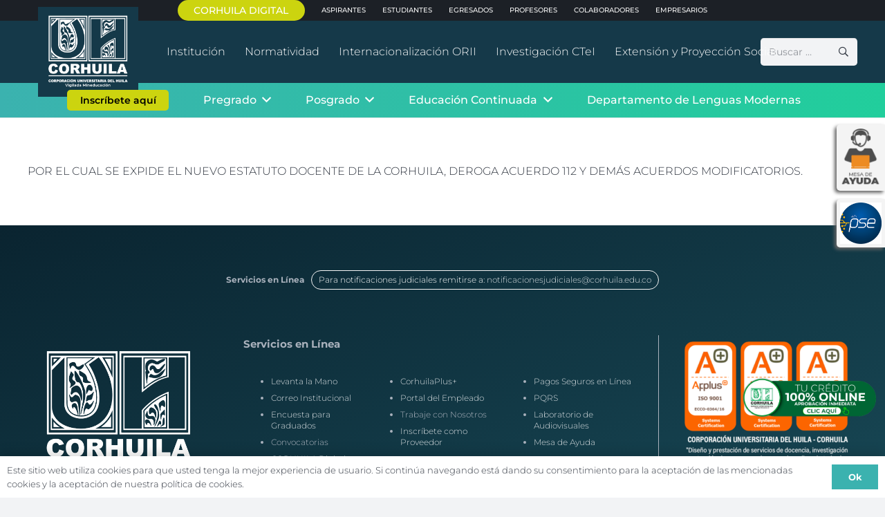

--- FILE ---
content_type: text/html; charset=UTF-8
request_url: https://corhuila.edu.co/pdf/acuerdo-no-312-del-2014/
body_size: 23508
content:
<!DOCTYPE HTML>
<html lang="es">
<head><meta charset="UTF-8"><script>if(navigator.userAgent.match(/MSIE|Internet Explorer/i)||navigator.userAgent.match(/Trident\/7\..*?rv:11/i)){var href=document.location.href;if(!href.match(/[?&]nowprocket/)){if(href.indexOf("?")==-1){if(href.indexOf("#")==-1){document.location.href=href+"?nowprocket=1"}else{document.location.href=href.replace("#","?nowprocket=1#")}}else{if(href.indexOf("#")==-1){document.location.href=href+"&nowprocket=1"}else{document.location.href=href.replace("#","&nowprocket=1#")}}}}</script><script>class RocketLazyLoadScripts{constructor(){this.triggerEvents=["keydown","mousedown","mousemove","touchmove","touchstart","touchend","wheel"],this.userEventHandler=this._triggerListener.bind(this),this.touchStartHandler=this._onTouchStart.bind(this),this.touchMoveHandler=this._onTouchMove.bind(this),this.touchEndHandler=this._onTouchEnd.bind(this),this.clickHandler=this._onClick.bind(this),this.interceptedClicks=[],window.addEventListener("pageshow",(e=>{this.persisted=e.persisted})),window.addEventListener("DOMContentLoaded",(()=>{this._preconnect3rdParties()})),this.delayedScripts={normal:[],async:[],defer:[]},this.allJQueries=[]}_addUserInteractionListener(e){document.hidden?e._triggerListener():(this.triggerEvents.forEach((t=>window.addEventListener(t,e.userEventHandler,{passive:!0}))),window.addEventListener("touchstart",e.touchStartHandler,{passive:!0}),window.addEventListener("mousedown",e.touchStartHandler),document.addEventListener("visibilitychange",e.userEventHandler))}_removeUserInteractionListener(){this.triggerEvents.forEach((e=>window.removeEventListener(e,this.userEventHandler,{passive:!0}))),document.removeEventListener("visibilitychange",this.userEventHandler)}_onTouchStart(e){"HTML"!==e.target.tagName&&(window.addEventListener("touchend",this.touchEndHandler),window.addEventListener("mouseup",this.touchEndHandler),window.addEventListener("touchmove",this.touchMoveHandler,{passive:!0}),window.addEventListener("mousemove",this.touchMoveHandler),e.target.addEventListener("click",this.clickHandler),this._renameDOMAttribute(e.target,"onclick","rocket-onclick"))}_onTouchMove(e){window.removeEventListener("touchend",this.touchEndHandler),window.removeEventListener("mouseup",this.touchEndHandler),window.removeEventListener("touchmove",this.touchMoveHandler,{passive:!0}),window.removeEventListener("mousemove",this.touchMoveHandler),e.target.removeEventListener("click",this.clickHandler),this._renameDOMAttribute(e.target,"rocket-onclick","onclick")}_onTouchEnd(e){window.removeEventListener("touchend",this.touchEndHandler),window.removeEventListener("mouseup",this.touchEndHandler),window.removeEventListener("touchmove",this.touchMoveHandler,{passive:!0}),window.removeEventListener("mousemove",this.touchMoveHandler)}_onClick(e){e.target.removeEventListener("click",this.clickHandler),this._renameDOMAttribute(e.target,"rocket-onclick","onclick"),this.interceptedClicks.push(e),e.preventDefault(),e.stopPropagation(),e.stopImmediatePropagation()}_replayClicks(){window.removeEventListener("touchstart",this.touchStartHandler,{passive:!0}),window.removeEventListener("mousedown",this.touchStartHandler),this.interceptedClicks.forEach((e=>{e.target.dispatchEvent(new MouseEvent("click",{view:e.view,bubbles:!0,cancelable:!0}))}))}_renameDOMAttribute(e,t,n){e.hasAttribute&&e.hasAttribute(t)&&(event.target.setAttribute(n,event.target.getAttribute(t)),event.target.removeAttribute(t))}_triggerListener(){this._removeUserInteractionListener(this),"loading"===document.readyState?document.addEventListener("DOMContentLoaded",this._loadEverythingNow.bind(this)):this._loadEverythingNow()}_preconnect3rdParties(){let e=[];document.querySelectorAll("script[type=rocketlazyloadscript]").forEach((t=>{if(t.hasAttribute("src")){const n=new URL(t.src).origin;n!==location.origin&&e.push({src:n,crossOrigin:t.crossOrigin||"module"===t.getAttribute("data-rocket-type")})}})),e=[...new Map(e.map((e=>[JSON.stringify(e),e]))).values()],this._batchInjectResourceHints(e,"preconnect")}async _loadEverythingNow(){this.lastBreath=Date.now(),this._delayEventListeners(),this._delayJQueryReady(this),this._handleDocumentWrite(),this._registerAllDelayedScripts(),this._preloadAllScripts(),await this._loadScriptsFromList(this.delayedScripts.normal),await this._loadScriptsFromList(this.delayedScripts.defer),await this._loadScriptsFromList(this.delayedScripts.async);try{await this._triggerDOMContentLoaded(),await this._triggerWindowLoad()}catch(e){}window.dispatchEvent(new Event("rocket-allScriptsLoaded")),this._replayClicks()}_registerAllDelayedScripts(){document.querySelectorAll("script[type=rocketlazyloadscript]").forEach((e=>{e.hasAttribute("src")?e.hasAttribute("async")&&!1!==e.async?this.delayedScripts.async.push(e):e.hasAttribute("defer")&&!1!==e.defer||"module"===e.getAttribute("data-rocket-type")?this.delayedScripts.defer.push(e):this.delayedScripts.normal.push(e):this.delayedScripts.normal.push(e)}))}async _transformScript(e){return await this._littleBreath(),new Promise((t=>{const n=document.createElement("script");[...e.attributes].forEach((e=>{let t=e.nodeName;"type"!==t&&("data-rocket-type"===t&&(t="type"),n.setAttribute(t,e.nodeValue))})),e.hasAttribute("src")?(n.addEventListener("load",t),n.addEventListener("error",t)):(n.text=e.text,t());try{e.parentNode.replaceChild(n,e)}catch(e){t()}}))}async _loadScriptsFromList(e){const t=e.shift();return t?(await this._transformScript(t),this._loadScriptsFromList(e)):Promise.resolve()}_preloadAllScripts(){this._batchInjectResourceHints([...this.delayedScripts.normal,...this.delayedScripts.defer,...this.delayedScripts.async],"preload")}_batchInjectResourceHints(e,t){var n=document.createDocumentFragment();e.forEach((e=>{if(e.src){const i=document.createElement("link");i.href=e.src,i.rel=t,"preconnect"!==t&&(i.as="script"),e.getAttribute&&"module"===e.getAttribute("data-rocket-type")&&(i.crossOrigin=!0),e.crossOrigin&&(i.crossOrigin=e.crossOrigin),n.appendChild(i)}})),document.head.appendChild(n)}_delayEventListeners(){let e={};function t(t,n){!function(t){function n(n){return e[t].eventsToRewrite.indexOf(n)>=0?"rocket-"+n:n}e[t]||(e[t]={originalFunctions:{add:t.addEventListener,remove:t.removeEventListener},eventsToRewrite:[]},t.addEventListener=function(){arguments[0]=n(arguments[0]),e[t].originalFunctions.add.apply(t,arguments)},t.removeEventListener=function(){arguments[0]=n(arguments[0]),e[t].originalFunctions.remove.apply(t,arguments)})}(t),e[t].eventsToRewrite.push(n)}function n(e,t){let n=e[t];Object.defineProperty(e,t,{get:()=>n||function(){},set(i){e["rocket"+t]=n=i}})}t(document,"DOMContentLoaded"),t(window,"DOMContentLoaded"),t(window,"load"),t(window,"pageshow"),t(document,"readystatechange"),n(document,"onreadystatechange"),n(window,"onload"),n(window,"onpageshow")}_delayJQueryReady(e){let t=window.jQuery;Object.defineProperty(window,"jQuery",{get:()=>t,set(n){if(n&&n.fn&&!e.allJQueries.includes(n)){n.fn.ready=n.fn.init.prototype.ready=function(t){e.domReadyFired?t.bind(document)(n):document.addEventListener("rocket-DOMContentLoaded",(()=>t.bind(document)(n)))};const t=n.fn.on;n.fn.on=n.fn.init.prototype.on=function(){if(this[0]===window){function e(e){return e.split(" ").map((e=>"load"===e||0===e.indexOf("load.")?"rocket-jquery-load":e)).join(" ")}"string"==typeof arguments[0]||arguments[0]instanceof String?arguments[0]=e(arguments[0]):"object"==typeof arguments[0]&&Object.keys(arguments[0]).forEach((t=>{delete Object.assign(arguments[0],{[e(t)]:arguments[0][t]})[t]}))}return t.apply(this,arguments),this},e.allJQueries.push(n)}t=n}})}async _triggerDOMContentLoaded(){this.domReadyFired=!0,await this._littleBreath(),document.dispatchEvent(new Event("rocket-DOMContentLoaded")),await this._littleBreath(),window.dispatchEvent(new Event("rocket-DOMContentLoaded")),await this._littleBreath(),document.dispatchEvent(new Event("rocket-readystatechange")),await this._littleBreath(),document.rocketonreadystatechange&&document.rocketonreadystatechange()}async _triggerWindowLoad(){await this._littleBreath(),window.dispatchEvent(new Event("rocket-load")),await this._littleBreath(),window.rocketonload&&window.rocketonload(),await this._littleBreath(),this.allJQueries.forEach((e=>e(window).trigger("rocket-jquery-load"))),await this._littleBreath();const e=new Event("rocket-pageshow");e.persisted=this.persisted,window.dispatchEvent(e),await this._littleBreath(),window.rocketonpageshow&&window.rocketonpageshow({persisted:this.persisted})}_handleDocumentWrite(){const e=new Map;document.write=document.writeln=function(t){const n=document.currentScript,i=document.createRange(),r=n.parentElement;let o=e.get(n);void 0===o&&(o=n.nextSibling,e.set(n,o));const s=document.createDocumentFragment();i.setStart(s,0),s.appendChild(i.createContextualFragment(t)),r.insertBefore(s,o)}}async _littleBreath(){Date.now()-this.lastBreath>45&&(await this._requestAnimFrame(),this.lastBreath=Date.now())}async _requestAnimFrame(){return document.hidden?new Promise((e=>setTimeout(e))):new Promise((e=>requestAnimationFrame(e)))}static run(){const e=new RocketLazyLoadScripts;e._addUserInteractionListener(e)}}RocketLazyLoadScripts.run();</script>
	
	<meta name='robots' content='index, follow, max-image-preview:large, max-snippet:-1, max-video-preview:-1' />
<!-- Etiqueta de Google (gtag.js) modo de consentimiento dataLayer añadido por Site Kit -->
<script type="rocketlazyloadscript" id="google_gtagjs-js-consent-mode-data-layer">
window.dataLayer = window.dataLayer || [];function gtag(){dataLayer.push(arguments);}
gtag('consent', 'default', {"ad_personalization":"denied","ad_storage":"denied","ad_user_data":"denied","analytics_storage":"denied","functionality_storage":"denied","security_storage":"denied","personalization_storage":"denied","region":["AT","BE","BG","CH","CY","CZ","DE","DK","EE","ES","FI","FR","GB","GR","HR","HU","IE","IS","IT","LI","LT","LU","LV","MT","NL","NO","PL","PT","RO","SE","SI","SK"],"wait_for_update":500});
window._googlesitekitConsentCategoryMap = {"statistics":["analytics_storage"],"marketing":["ad_storage","ad_user_data","ad_personalization"],"functional":["functionality_storage","security_storage"],"preferences":["personalization_storage"]};
window._googlesitekitConsents = {"ad_personalization":"denied","ad_storage":"denied","ad_user_data":"denied","analytics_storage":"denied","functionality_storage":"denied","security_storage":"denied","personalization_storage":"denied","region":["AT","BE","BG","CH","CY","CZ","DE","DK","EE","ES","FI","FR","GB","GR","HR","HU","IE","IS","IT","LI","LT","LU","LV","MT","NL","NO","PL","PT","RO","SE","SI","SK"],"wait_for_update":500};
</script>
<!-- Fin de la etiqueta Google (gtag.js) modo de consentimiento dataLayer añadido por Site Kit -->

	<!-- This site is optimized with the Yoast SEO Premium plugin v18.8 (Yoast SEO v19.9) - https://yoast.com/wordpress/plugins/seo/ -->
	<title>Acuerdo No. 312 del 2014 - Corporación Universitaria del Huila</title><link rel="stylesheet" href="https://corhuila.edu.co/wp-content/cache/min/1/23ac312e481ff53318e8665496bea4fa.css" media="all" data-minify="1" />
	<link rel="canonical" href="https://corhuila.edu.co/pdf/acuerdo-no-312-del-2014/" />
	<meta property="og:locale" content="es_ES" />
	<meta property="og:type" content="article" />
	<meta property="og:title" content="Acuerdo No. 312 del 2014" />
	<meta property="og:description" content="POR EL CUAL SE EXPIDE EL NUEVO ESTATUTO DOCENTE DE LA CORHUILA, DEROGA ACUERDO 112 Y DEMÁS ACUERDOS MODIFICATORIOS." />
	<meta property="og:url" content="https://corhuila.edu.co/pdf/acuerdo-no-312-del-2014/" />
	<meta property="og:site_name" content="Corporación Universitaria del Huila" />
	<meta name="twitter:card" content="summary_large_image" />
	<meta name="twitter:label1" content="Tiempo de lectura" />
	<meta name="twitter:data1" content="1 minuto" />
	<script type="application/ld+json" class="yoast-schema-graph">{"@context":"https://schema.org","@graph":[{"@type":"WebPage","@id":"https://corhuila.edu.co/pdf/acuerdo-no-312-del-2014/","url":"https://corhuila.edu.co/pdf/acuerdo-no-312-del-2014/","name":"Acuerdo No. 312 del 2014 - Corporación Universitaria del Huila","isPartOf":{"@id":"https://corhuila.edu.co/#website"},"datePublished":"2022-08-08T16:42:10+00:00","dateModified":"2022-08-08T16:42:10+00:00","breadcrumb":{"@id":"https://corhuila.edu.co/pdf/acuerdo-no-312-del-2014/#breadcrumb"},"inLanguage":"es","potentialAction":[{"@type":"ReadAction","target":["https://corhuila.edu.co/pdf/acuerdo-no-312-del-2014/"]}]},{"@type":"BreadcrumbList","@id":"https://corhuila.edu.co/pdf/acuerdo-no-312-del-2014/#breadcrumb","itemListElement":[{"@type":"ListItem","position":1,"name":"Portada","item":"https://corhuila.edu.co/"},{"@type":"ListItem","position":2,"name":"PDF","item":"https://corhuila.edu.co/pdf/"},{"@type":"ListItem","position":3,"name":"Acuerdo No. 312 del 2014"}]},{"@type":"WebSite","@id":"https://corhuila.edu.co/#website","url":"https://corhuila.edu.co/","name":"Corporación Universitaria del Huila","description":"CORHUILA","potentialAction":[{"@type":"SearchAction","target":{"@type":"EntryPoint","urlTemplate":"https://corhuila.edu.co/?s={search_term_string}"},"query-input":"required name=search_term_string"}],"inLanguage":"es"}]}</script>
	<!-- / Yoast SEO Premium plugin. -->


<script type="rocketlazyloadscript" data-rocket-type='application/javascript'  id='pys-version-script'>console.log('PixelYourSite Free version 11.1.5.2');</script>
<link rel='dns-prefetch' href='//www.googletagmanager.com' />

<link rel="alternate" type="application/rss+xml" title="Corporación Universitaria del Huila &raquo; Feed" href="https://corhuila.edu.co/feed/" />
<link rel="alternate" type="application/rss+xml" title="Corporación Universitaria del Huila &raquo; Feed de los comentarios" href="https://corhuila.edu.co/comments/feed/" />
<meta name="viewport" content="width=device-width, initial-scale=1">
<meta name="SKYPE_TOOLBAR" content="SKYPE_TOOLBAR_PARSER_COMPATIBLE">
<meta name="theme-color" content="#f2f3f5">
<style>
img.wp-smiley,
img.emoji {
	display: inline !important;
	border: none !important;
	box-shadow: none !important;
	height: 1em !important;
	width: 1em !important;
	margin: 0 0.07em !important;
	vertical-align: -0.1em !important;
	background: none !important;
	padding: 0 !important;
}
</style>
	

<style id='global-styles-inline-css'>
body{--wp--preset--color--black: #000000;--wp--preset--color--cyan-bluish-gray: #abb8c3;--wp--preset--color--white: #ffffff;--wp--preset--color--pale-pink: #f78da7;--wp--preset--color--vivid-red: #cf2e2e;--wp--preset--color--luminous-vivid-orange: #ff6900;--wp--preset--color--luminous-vivid-amber: #fcb900;--wp--preset--color--light-green-cyan: #7bdcb5;--wp--preset--color--vivid-green-cyan: #00d084;--wp--preset--color--pale-cyan-blue: #8ed1fc;--wp--preset--color--vivid-cyan-blue: #0693e3;--wp--preset--color--vivid-purple: #9b51e0;--wp--preset--gradient--vivid-cyan-blue-to-vivid-purple: linear-gradient(135deg,rgba(6,147,227,1) 0%,rgb(155,81,224) 100%);--wp--preset--gradient--light-green-cyan-to-vivid-green-cyan: linear-gradient(135deg,rgb(122,220,180) 0%,rgb(0,208,130) 100%);--wp--preset--gradient--luminous-vivid-amber-to-luminous-vivid-orange: linear-gradient(135deg,rgba(252,185,0,1) 0%,rgba(255,105,0,1) 100%);--wp--preset--gradient--luminous-vivid-orange-to-vivid-red: linear-gradient(135deg,rgba(255,105,0,1) 0%,rgb(207,46,46) 100%);--wp--preset--gradient--very-light-gray-to-cyan-bluish-gray: linear-gradient(135deg,rgb(238,238,238) 0%,rgb(169,184,195) 100%);--wp--preset--gradient--cool-to-warm-spectrum: linear-gradient(135deg,rgb(74,234,220) 0%,rgb(151,120,209) 20%,rgb(207,42,186) 40%,rgb(238,44,130) 60%,rgb(251,105,98) 80%,rgb(254,248,76) 100%);--wp--preset--gradient--blush-light-purple: linear-gradient(135deg,rgb(255,206,236) 0%,rgb(152,150,240) 100%);--wp--preset--gradient--blush-bordeaux: linear-gradient(135deg,rgb(254,205,165) 0%,rgb(254,45,45) 50%,rgb(107,0,62) 100%);--wp--preset--gradient--luminous-dusk: linear-gradient(135deg,rgb(255,203,112) 0%,rgb(199,81,192) 50%,rgb(65,88,208) 100%);--wp--preset--gradient--pale-ocean: linear-gradient(135deg,rgb(255,245,203) 0%,rgb(182,227,212) 50%,rgb(51,167,181) 100%);--wp--preset--gradient--electric-grass: linear-gradient(135deg,rgb(202,248,128) 0%,rgb(113,206,126) 100%);--wp--preset--gradient--midnight: linear-gradient(135deg,rgb(2,3,129) 0%,rgb(40,116,252) 100%);--wp--preset--duotone--dark-grayscale: url('#wp-duotone-dark-grayscale');--wp--preset--duotone--grayscale: url('#wp-duotone-grayscale');--wp--preset--duotone--purple-yellow: url('#wp-duotone-purple-yellow');--wp--preset--duotone--blue-red: url('#wp-duotone-blue-red');--wp--preset--duotone--midnight: url('#wp-duotone-midnight');--wp--preset--duotone--magenta-yellow: url('#wp-duotone-magenta-yellow');--wp--preset--duotone--purple-green: url('#wp-duotone-purple-green');--wp--preset--duotone--blue-orange: url('#wp-duotone-blue-orange');--wp--preset--font-size--small: 13px;--wp--preset--font-size--medium: 20px;--wp--preset--font-size--large: 36px;--wp--preset--font-size--x-large: 42px;--wp--preset--spacing--20: 0.44rem;--wp--preset--spacing--30: 0.67rem;--wp--preset--spacing--40: 1rem;--wp--preset--spacing--50: 1.5rem;--wp--preset--spacing--60: 2.25rem;--wp--preset--spacing--70: 3.38rem;--wp--preset--spacing--80: 5.06rem;--wp--preset--shadow--natural: 6px 6px 9px rgba(0, 0, 0, 0.2);--wp--preset--shadow--deep: 12px 12px 50px rgba(0, 0, 0, 0.4);--wp--preset--shadow--sharp: 6px 6px 0px rgba(0, 0, 0, 0.2);--wp--preset--shadow--outlined: 6px 6px 0px -3px rgba(255, 255, 255, 1), 6px 6px rgba(0, 0, 0, 1);--wp--preset--shadow--crisp: 6px 6px 0px rgba(0, 0, 0, 1);}:where(.is-layout-flex){gap: 0.5em;}body .is-layout-flow > .alignleft{float: left;margin-inline-start: 0;margin-inline-end: 2em;}body .is-layout-flow > .alignright{float: right;margin-inline-start: 2em;margin-inline-end: 0;}body .is-layout-flow > .aligncenter{margin-left: auto !important;margin-right: auto !important;}body .is-layout-constrained > .alignleft{float: left;margin-inline-start: 0;margin-inline-end: 2em;}body .is-layout-constrained > .alignright{float: right;margin-inline-start: 2em;margin-inline-end: 0;}body .is-layout-constrained > .aligncenter{margin-left: auto !important;margin-right: auto !important;}body .is-layout-constrained > :where(:not(.alignleft):not(.alignright):not(.alignfull)){max-width: var(--wp--style--global--content-size);margin-left: auto !important;margin-right: auto !important;}body .is-layout-constrained > .alignwide{max-width: var(--wp--style--global--wide-size);}body .is-layout-flex{display: flex;}body .is-layout-flex{flex-wrap: wrap;align-items: center;}body .is-layout-flex > *{margin: 0;}:where(.wp-block-columns.is-layout-flex){gap: 2em;}.has-black-color{color: var(--wp--preset--color--black) !important;}.has-cyan-bluish-gray-color{color: var(--wp--preset--color--cyan-bluish-gray) !important;}.has-white-color{color: var(--wp--preset--color--white) !important;}.has-pale-pink-color{color: var(--wp--preset--color--pale-pink) !important;}.has-vivid-red-color{color: var(--wp--preset--color--vivid-red) !important;}.has-luminous-vivid-orange-color{color: var(--wp--preset--color--luminous-vivid-orange) !important;}.has-luminous-vivid-amber-color{color: var(--wp--preset--color--luminous-vivid-amber) !important;}.has-light-green-cyan-color{color: var(--wp--preset--color--light-green-cyan) !important;}.has-vivid-green-cyan-color{color: var(--wp--preset--color--vivid-green-cyan) !important;}.has-pale-cyan-blue-color{color: var(--wp--preset--color--pale-cyan-blue) !important;}.has-vivid-cyan-blue-color{color: var(--wp--preset--color--vivid-cyan-blue) !important;}.has-vivid-purple-color{color: var(--wp--preset--color--vivid-purple) !important;}.has-black-background-color{background-color: var(--wp--preset--color--black) !important;}.has-cyan-bluish-gray-background-color{background-color: var(--wp--preset--color--cyan-bluish-gray) !important;}.has-white-background-color{background-color: var(--wp--preset--color--white) !important;}.has-pale-pink-background-color{background-color: var(--wp--preset--color--pale-pink) !important;}.has-vivid-red-background-color{background-color: var(--wp--preset--color--vivid-red) !important;}.has-luminous-vivid-orange-background-color{background-color: var(--wp--preset--color--luminous-vivid-orange) !important;}.has-luminous-vivid-amber-background-color{background-color: var(--wp--preset--color--luminous-vivid-amber) !important;}.has-light-green-cyan-background-color{background-color: var(--wp--preset--color--light-green-cyan) !important;}.has-vivid-green-cyan-background-color{background-color: var(--wp--preset--color--vivid-green-cyan) !important;}.has-pale-cyan-blue-background-color{background-color: var(--wp--preset--color--pale-cyan-blue) !important;}.has-vivid-cyan-blue-background-color{background-color: var(--wp--preset--color--vivid-cyan-blue) !important;}.has-vivid-purple-background-color{background-color: var(--wp--preset--color--vivid-purple) !important;}.has-black-border-color{border-color: var(--wp--preset--color--black) !important;}.has-cyan-bluish-gray-border-color{border-color: var(--wp--preset--color--cyan-bluish-gray) !important;}.has-white-border-color{border-color: var(--wp--preset--color--white) !important;}.has-pale-pink-border-color{border-color: var(--wp--preset--color--pale-pink) !important;}.has-vivid-red-border-color{border-color: var(--wp--preset--color--vivid-red) !important;}.has-luminous-vivid-orange-border-color{border-color: var(--wp--preset--color--luminous-vivid-orange) !important;}.has-luminous-vivid-amber-border-color{border-color: var(--wp--preset--color--luminous-vivid-amber) !important;}.has-light-green-cyan-border-color{border-color: var(--wp--preset--color--light-green-cyan) !important;}.has-vivid-green-cyan-border-color{border-color: var(--wp--preset--color--vivid-green-cyan) !important;}.has-pale-cyan-blue-border-color{border-color: var(--wp--preset--color--pale-cyan-blue) !important;}.has-vivid-cyan-blue-border-color{border-color: var(--wp--preset--color--vivid-cyan-blue) !important;}.has-vivid-purple-border-color{border-color: var(--wp--preset--color--vivid-purple) !important;}.has-vivid-cyan-blue-to-vivid-purple-gradient-background{background: var(--wp--preset--gradient--vivid-cyan-blue-to-vivid-purple) !important;}.has-light-green-cyan-to-vivid-green-cyan-gradient-background{background: var(--wp--preset--gradient--light-green-cyan-to-vivid-green-cyan) !important;}.has-luminous-vivid-amber-to-luminous-vivid-orange-gradient-background{background: var(--wp--preset--gradient--luminous-vivid-amber-to-luminous-vivid-orange) !important;}.has-luminous-vivid-orange-to-vivid-red-gradient-background{background: var(--wp--preset--gradient--luminous-vivid-orange-to-vivid-red) !important;}.has-very-light-gray-to-cyan-bluish-gray-gradient-background{background: var(--wp--preset--gradient--very-light-gray-to-cyan-bluish-gray) !important;}.has-cool-to-warm-spectrum-gradient-background{background: var(--wp--preset--gradient--cool-to-warm-spectrum) !important;}.has-blush-light-purple-gradient-background{background: var(--wp--preset--gradient--blush-light-purple) !important;}.has-blush-bordeaux-gradient-background{background: var(--wp--preset--gradient--blush-bordeaux) !important;}.has-luminous-dusk-gradient-background{background: var(--wp--preset--gradient--luminous-dusk) !important;}.has-pale-ocean-gradient-background{background: var(--wp--preset--gradient--pale-ocean) !important;}.has-electric-grass-gradient-background{background: var(--wp--preset--gradient--electric-grass) !important;}.has-midnight-gradient-background{background: var(--wp--preset--gradient--midnight) !important;}.has-small-font-size{font-size: var(--wp--preset--font-size--small) !important;}.has-medium-font-size{font-size: var(--wp--preset--font-size--medium) !important;}.has-large-font-size{font-size: var(--wp--preset--font-size--large) !important;}.has-x-large-font-size{font-size: var(--wp--preset--font-size--x-large) !important;}
.wp-block-navigation a:where(:not(.wp-element-button)){color: inherit;}
:where(.wp-block-columns.is-layout-flex){gap: 2em;}
.wp-block-pullquote{font-size: 1.5em;line-height: 1.6;}
</style>



<script src='https://corhuila.edu.co/wp-includes/js/jquery/jquery.min.js?ver=3.6.4' id='jquery-core-js' defer></script>
<script src='https://corhuila.edu.co/wp-content/plugins/pixelyoursite/dist/scripts/jquery.bind-first-0.2.3.min.js?ver=0.2.3' id='jquery-bind-first-js' defer></script>
<script type="rocketlazyloadscript" src='https://corhuila.edu.co/wp-content/plugins/pixelyoursite/dist/scripts/js.cookie-2.1.3.min.js?ver=2.1.3' id='js-cookie-pys-js' defer></script>
<script type="rocketlazyloadscript" src='https://corhuila.edu.co/wp-content/plugins/pixelyoursite/dist/scripts/tld.min.js?ver=2.3.1' id='js-tld-js' defer></script>
<script id='pys-js-extra'>
var pysOptions = {"staticEvents":[],"dynamicEvents":[],"triggerEvents":[],"triggerEventTypes":[],"debug":"","siteUrl":"https:\/\/corhuila.edu.co","ajaxUrl":"https:\/\/corhuila.edu.co\/wp-admin\/admin-ajax.php","ajax_event":"aac45eecde","enable_remove_download_url_param":"1","cookie_duration":"7","last_visit_duration":"60","enable_success_send_form":"","ajaxForServerEvent":"1","ajaxForServerStaticEvent":"1","useSendBeacon":"1","send_external_id":"1","external_id_expire":"180","track_cookie_for_subdomains":"1","google_consent_mode":"1","gdpr":{"ajax_enabled":false,"all_disabled_by_api":false,"facebook_disabled_by_api":false,"analytics_disabled_by_api":false,"google_ads_disabled_by_api":false,"pinterest_disabled_by_api":false,"bing_disabled_by_api":false,"reddit_disabled_by_api":false,"externalID_disabled_by_api":false,"facebook_prior_consent_enabled":true,"analytics_prior_consent_enabled":true,"google_ads_prior_consent_enabled":null,"pinterest_prior_consent_enabled":true,"bing_prior_consent_enabled":true,"cookiebot_integration_enabled":false,"cookiebot_facebook_consent_category":"marketing","cookiebot_analytics_consent_category":"statistics","cookiebot_tiktok_consent_category":"marketing","cookiebot_google_ads_consent_category":"marketing","cookiebot_pinterest_consent_category":"marketing","cookiebot_bing_consent_category":"marketing","consent_magic_integration_enabled":false,"real_cookie_banner_integration_enabled":false,"cookie_notice_integration_enabled":false,"cookie_law_info_integration_enabled":false,"analytics_storage":{"enabled":true,"value":"granted","filter":false},"ad_storage":{"enabled":true,"value":"granted","filter":false},"ad_user_data":{"enabled":true,"value":"granted","filter":false},"ad_personalization":{"enabled":true,"value":"granted","filter":false}},"cookie":{"disabled_all_cookie":false,"disabled_start_session_cookie":false,"disabled_advanced_form_data_cookie":false,"disabled_landing_page_cookie":false,"disabled_first_visit_cookie":false,"disabled_trafficsource_cookie":false,"disabled_utmTerms_cookie":false,"disabled_utmId_cookie":false},"tracking_analytics":{"TrafficSource":"direct","TrafficLanding":"undefined","TrafficUtms":[],"TrafficUtmsId":[]},"GATags":{"ga_datalayer_type":"default","ga_datalayer_name":"dataLayerPYS"},"woo":{"enabled":false},"edd":{"enabled":false},"cache_bypass":"1769912330"};
</script>
<script type="rocketlazyloadscript" data-minify="1" src='https://corhuila.edu.co/wp-content/cache/min/1/wp-content/plugins/pixelyoursite/dist/scripts/public.js?ver=1765400906' id='pys-js' defer></script>

<!-- Fragmento de código de la etiqueta de Google (gtag.js) añadida por Site Kit -->
<!-- Fragmento de código de Google Analytics añadido por Site Kit -->
<!-- Fragmento de código de Google Ads añadido por Site Kit -->
<script type="rocketlazyloadscript" src='https://www.googletagmanager.com/gtag/js?id=GT-K5LSPBH' id='google_gtagjs-js' async></script>
<script type="rocketlazyloadscript" id='google_gtagjs-js-after'>
window.dataLayer = window.dataLayer || [];function gtag(){dataLayer.push(arguments);}
gtag("set","linker",{"domains":["corhuila.edu.co"]});
gtag("js", new Date());
gtag("set", "developer_id.dZTNiMT", true);
gtag("config", "GT-K5LSPBH");
gtag("config", "AW-12979466030");
 window._googlesitekit = window._googlesitekit || {}; window._googlesitekit.throttledEvents = []; window._googlesitekit.gtagEvent = (name, data) => { var key = JSON.stringify( { name, data } ); if ( !! window._googlesitekit.throttledEvents[ key ] ) { return; } window._googlesitekit.throttledEvents[ key ] = true; setTimeout( () => { delete window._googlesitekit.throttledEvents[ key ]; }, 5 ); gtag( "event", name, { ...data, event_source: "site-kit" } ); }; 
</script>
<link rel="https://api.w.org/" href="https://corhuila.edu.co/wp-json/" /><link rel="alternate" type="application/json" href="https://corhuila.edu.co/wp-json/wp/v2/pdf/5308" /><link rel="EditURI" type="application/rsd+xml" title="RSD" href="https://corhuila.edu.co/xmlrpc.php?rsd" />
<link rel="wlwmanifest" type="application/wlwmanifest+xml" href="https://corhuila.edu.co/wp-includes/wlwmanifest.xml" />
<meta name="generator" content="WordPress 6.2.8" />
<link rel='shortlink' href='https://corhuila.edu.co/?p=5308' />
<link rel="alternate" type="application/json+oembed" href="https://corhuila.edu.co/wp-json/oembed/1.0/embed?url=https%3A%2F%2Fcorhuila.edu.co%2Fpdf%2Facuerdo-no-312-del-2014%2F" />
<link rel="alternate" type="text/xml+oembed" href="https://corhuila.edu.co/wp-json/oembed/1.0/embed?url=https%3A%2F%2Fcorhuila.edu.co%2Fpdf%2Facuerdo-no-312-del-2014%2F&#038;format=xml" />
<meta name="generator" content="Site Kit by Google 1.171.0" />		<script type="rocketlazyloadscript">
			if ( ! /Android|webOS|iPhone|iPad|iPod|BlackBerry|IEMobile|Opera Mini/i.test( navigator.userAgent ) ) {
				var root = document.getElementsByTagName( 'html' )[ 0 ]
				root.className += " no-touch";
			}
		</script>
		<meta name="generator" content="Powered by WPBakery Page Builder - drag and drop page builder for WordPress."/>
<script type="rocketlazyloadscript" data-rocket-type='application/javascript' id='pys-config-warning-script'>console.warn('PixelYourSite: no pixel configured.');</script>
<link rel="icon" href="https://corhuila.edu.co/wp-content/uploads/2021/03/favico-80x80.png" sizes="32x32" />
<link rel="icon" href="https://corhuila.edu.co/wp-content/uploads/2021/03/favico-200x200.png" sizes="192x192" />
<link rel="apple-touch-icon" href="https://corhuila.edu.co/wp-content/uploads/2021/03/favico-200x200.png" />
<meta name="msapplication-TileImage" content="https://corhuila.edu.co/wp-content/uploads/2021/03/favico.png" />
<noscript><style> .wpb_animate_when_almost_visible { opacity: 1; }</style></noscript>		<style id="us-icon-fonts">@font-face{font-display:block;font-style:normal;font-family:"fontawesome";font-weight:900;src:url("https://corhuila.edu.co/wp-content/themes/Impreza/fonts/fa-solid-900.woff2?ver=8.11.2") format("woff2"),url("https://corhuila.edu.co/wp-content/themes/Impreza/fonts/fa-solid-900.woff?ver=8.11.2") format("woff")}.fas{font-family:"fontawesome";font-weight:900}@font-face{font-display:block;font-style:normal;font-family:"fontawesome";font-weight:400;src:url("https://corhuila.edu.co/wp-content/themes/Impreza/fonts/fa-regular-400.woff2?ver=8.11.2") format("woff2"),url("https://corhuila.edu.co/wp-content/themes/Impreza/fonts/fa-regular-400.woff?ver=8.11.2") format("woff")}.far{font-family:"fontawesome";font-weight:400}@font-face{font-display:block;font-style:normal;font-family:"fontawesome";font-weight:300;src:url("https://corhuila.edu.co/wp-content/themes/Impreza/fonts/fa-light-300.woff2?ver=8.11.2") format("woff2"),url("https://corhuila.edu.co/wp-content/themes/Impreza/fonts/fa-light-300.woff?ver=8.11.2") format("woff")}.fal{font-family:"fontawesome";font-weight:300}@font-face{font-display:block;font-style:normal;font-family:"Font Awesome 5 Duotone";font-weight:900;src:url("https://corhuila.edu.co/wp-content/themes/Impreza/fonts/fa-duotone-900.woff2?ver=8.11.2") format("woff2"),url("https://corhuila.edu.co/wp-content/themes/Impreza/fonts/fa-duotone-900.woff?ver=8.11.2") format("woff")}.fad{font-family:"Font Awesome 5 Duotone";font-weight:900}.fad{position:relative}.fad:before{position:absolute}.fad:after{opacity:0.4}@font-face{font-display:block;font-style:normal;font-family:"Font Awesome 5 Brands";font-weight:400;src:url("https://corhuila.edu.co/wp-content/themes/Impreza/fonts/fa-brands-400.woff2?ver=8.11.2") format("woff2"),url("https://corhuila.edu.co/wp-content/themes/Impreza/fonts/fa-brands-400.woff?ver=8.11.2") format("woff")}.fab{font-family:"Font Awesome 5 Brands";font-weight:400}@font-face{font-display:block;font-style:normal;font-family:"Material Icons";font-weight:400}.material-icons{font-family:"Material Icons";font-weight:400}</style>
				<style id="us-header-css"> .l-subheader.at_top,.l-subheader.at_top .w-dropdown-list,.l-subheader.at_top .type_mobile .w-nav-list.level_1{background:#1c2026;color:#f5f5f5}.no-touch .l-subheader.at_top a:hover,.no-touch .l-header.bg_transparent .l-subheader.at_top .w-dropdown.opened a:hover{color:#ccd40f}.l-header.bg_transparent:not(.sticky) .l-subheader.at_top{background:var(--color-header-top-transparent-bg);color:var(--color-header-top-transparent-text)}.no-touch .l-header.bg_transparent:not(.sticky) .at_top .w-cart-link:hover,.no-touch .l-header.bg_transparent:not(.sticky) .at_top .w-text a:hover,.no-touch .l-header.bg_transparent:not(.sticky) .at_top .w-html a:hover,.no-touch .l-header.bg_transparent:not(.sticky) .at_top .w-nav>a:hover,.no-touch .l-header.bg_transparent:not(.sticky) .at_top .w-menu a:hover,.no-touch .l-header.bg_transparent:not(.sticky) .at_top .w-search>a:hover,.no-touch .l-header.bg_transparent:not(.sticky) .at_top .w-dropdown a:hover,.no-touch .l-header.bg_transparent:not(.sticky) .at_top .type_desktop .menu-item.level_1:hover>a{color:var(--color-header-top-transparent-text-hover)}.l-subheader.at_middle,.l-subheader.at_middle .w-dropdown-list,.l-subheader.at_middle .type_mobile .w-nav-list.level_1{background:#153949;color:#ffffff}.no-touch .l-subheader.at_middle a:hover,.no-touch .l-header.bg_transparent .l-subheader.at_middle .w-dropdown.opened a:hover{color:#21ce9c}.l-header.bg_transparent:not(.sticky) .l-subheader.at_middle{background:var(--color-header-transparent-bg);color:var(--color-header-transparent-text)}.no-touch .l-header.bg_transparent:not(.sticky) .at_middle .w-cart-link:hover,.no-touch .l-header.bg_transparent:not(.sticky) .at_middle .w-text a:hover,.no-touch .l-header.bg_transparent:not(.sticky) .at_middle .w-html a:hover,.no-touch .l-header.bg_transparent:not(.sticky) .at_middle .w-nav>a:hover,.no-touch .l-header.bg_transparent:not(.sticky) .at_middle .w-menu a:hover,.no-touch .l-header.bg_transparent:not(.sticky) .at_middle .w-search>a:hover,.no-touch .l-header.bg_transparent:not(.sticky) .at_middle .w-dropdown a:hover,.no-touch .l-header.bg_transparent:not(.sticky) .at_middle .type_desktop .menu-item.level_1:hover>a{color:var(--color-header-transparent-text-hover)}.l-subheader.at_bottom,.l-subheader.at_bottom .w-dropdown-list,.l-subheader.at_bottom .type_mobile .w-nav-list.level_1{background:linear-gradient(90deg,#3bb2af,#21ce9c);color:#ffffff}.no-touch .l-subheader.at_bottom a:hover,.no-touch .l-header.bg_transparent .l-subheader.at_bottom .w-dropdown.opened a:hover{color:#ffffff}.l-header.bg_transparent:not(.sticky) .l-subheader.at_bottom{background:var(--color-header-transparent-bg);color:#ffffff}.no-touch .l-header.bg_transparent:not(.sticky) .at_bottom .w-cart-link:hover,.no-touch .l-header.bg_transparent:not(.sticky) .at_bottom .w-text a:hover,.no-touch .l-header.bg_transparent:not(.sticky) .at_bottom .w-html a:hover,.no-touch .l-header.bg_transparent:not(.sticky) .at_bottom .w-nav>a:hover,.no-touch .l-header.bg_transparent:not(.sticky) .at_bottom .w-menu a:hover,.no-touch .l-header.bg_transparent:not(.sticky) .at_bottom .w-search>a:hover,.no-touch .l-header.bg_transparent:not(.sticky) .at_bottom .w-dropdown a:hover,.no-touch .l-header.bg_transparent:not(.sticky) .at_bottom .type_desktop .menu-item.level_1:hover>a{color:#ffffff}.header_ver .l-header{background:#153949;color:#ffffff}@media (min-width:901px){.hidden_for_default{display:none!important}.l-header{position:relative;z-index:111;width:100%}.l-subheader{margin:0 auto}.l-subheader.width_full{padding-left:1.5rem;padding-right:1.5rem}.l-subheader-h{display:flex;align-items:center;position:relative;margin:0 auto;height:inherit}.w-header-show{display:none}.l-header.pos_fixed{position:fixed;left:0}.l-header.pos_fixed:not(.notransition) .l-subheader{transition-property:transform,background,box-shadow,line-height,height;transition-duration:.3s;transition-timing-function:cubic-bezier(.78,.13,.15,.86)}.headerinpos_bottom.sticky_first_section .l-header.pos_fixed{position:fixed!important}.header_hor .l-header.sticky_auto_hide{transition:transform .3s cubic-bezier(.78,.13,.15,.86) .1s}.header_hor .l-header.sticky_auto_hide.down{transform:translateY(-110%)}.l-header.bg_transparent:not(.sticky) .l-subheader{box-shadow:none!important;background:none}.l-header.bg_transparent~.l-main .l-section.width_full.height_auto:first-of-type>.l-section-h{padding-top:0!important;padding-bottom:0!important}.l-header.pos_static.bg_transparent{position:absolute;left:0}.l-subheader.width_full .l-subheader-h{max-width:none!important}.l-header.shadow_thin .l-subheader.at_middle,.l-header.shadow_thin .l-subheader.at_bottom{box-shadow:0 1px 0 rgba(0,0,0,0.08)}.l-header.shadow_wide .l-subheader.at_middle,.l-header.shadow_wide .l-subheader.at_bottom{box-shadow:0 3px 5px -1px rgba(0,0,0,0.1),0 2px 1px -1px rgba(0,0,0,0.05)}.header_hor .l-subheader-cell>.w-cart{margin-left:0;margin-right:0}:root{--header-height:170px;--header-sticky-height:120px}.l-header:before{content:'170'}.l-header.sticky:before{content:'120'}.l-subheader.at_top{line-height:30px;height:30px}.l-header.sticky .l-subheader.at_top{line-height:0px;height:0px;overflow:hidden}.l-subheader.at_middle{line-height:90px;height:90px}.l-header.sticky .l-subheader.at_middle{line-height:80px;height:80px}.l-subheader.at_bottom{line-height:50px;height:50px}.l-header.sticky .l-subheader.at_bottom{line-height:40px;height:40px}.headerinpos_above .l-header.pos_fixed{overflow:hidden;transition:transform 0.3s;transform:translate3d(0,-100%,0)}.headerinpos_above .l-header.pos_fixed.sticky{overflow:visible;transform:none}.headerinpos_above .l-header.pos_fixed~.l-section>.l-section-h,.headerinpos_above .l-header.pos_fixed~.l-main .l-section:first-of-type>.l-section-h{padding-top:0!important}.headerinpos_below .l-header.pos_fixed:not(.sticky){position:absolute;top:100%}.headerinpos_below .l-header.pos_fixed~.l-main>.l-section:first-of-type>.l-section-h{padding-top:0!important}.headerinpos_below .l-header.pos_fixed~.l-main .l-section.full_height:nth-of-type(2){min-height:100vh}.headerinpos_below .l-header.pos_fixed~.l-main>.l-section:nth-of-type(2)>.l-section-h{padding-top:var(--header-height)}.headerinpos_bottom .l-header.pos_fixed:not(.sticky){position:absolute;top:100vh}.headerinpos_bottom .l-header.pos_fixed~.l-main>.l-section:first-of-type>.l-section-h{padding-top:0!important}.headerinpos_bottom .l-header.pos_fixed~.l-main>.l-section:first-of-type>.l-section-h{padding-bottom:var(--header-height)}.headerinpos_bottom .l-header.pos_fixed.bg_transparent~.l-main .l-section.valign_center:not(.height_auto):first-of-type>.l-section-h{top:calc( var(--header-height) / 2 )}.headerinpos_bottom .l-header.pos_fixed:not(.sticky) .w-cart-dropdown,.headerinpos_bottom .l-header.pos_fixed:not(.sticky) .w-nav.type_desktop .w-nav-list.level_2{bottom:100%;transform-origin:0 100%}.headerinpos_bottom .l-header.pos_fixed:not(.sticky) .w-nav.type_mobile.m_layout_dropdown .w-nav-list.level_1{top:auto;bottom:100%;box-shadow:var(--box-shadow-up)}.headerinpos_bottom .l-header.pos_fixed:not(.sticky) .w-nav.type_desktop .w-nav-list.level_3,.headerinpos_bottom .l-header.pos_fixed:not(.sticky) .w-nav.type_desktop .w-nav-list.level_4{top:auto;bottom:0;transform-origin:0 100%}.headerinpos_bottom .l-header.pos_fixed:not(.sticky) .w-dropdown-list{top:auto;bottom:-0.4em;padding-top:0.4em;padding-bottom:2.4em}.admin-bar .l-header.pos_static.bg_solid~.l-main .l-section.full_height:first-of-type{min-height:calc( 100vh - var(--header-height) - 32px )}.admin-bar .l-header.pos_fixed:not(.sticky_auto_hide)~.l-main .l-section.full_height:not(:first-of-type){min-height:calc( 100vh - var(--header-sticky-height) - 32px )}.admin-bar.headerinpos_below .l-header.pos_fixed~.l-main .l-section.full_height:nth-of-type(2){min-height:calc(100vh - 32px)}}@media (min-width:1025px) and (max-width:900px){.hidden_for_default{display:none!important}.l-header{position:relative;z-index:111;width:100%}.l-subheader{margin:0 auto}.l-subheader.width_full{padding-left:1.5rem;padding-right:1.5rem}.l-subheader-h{display:flex;align-items:center;position:relative;margin:0 auto;height:inherit}.w-header-show{display:none}.l-header.pos_fixed{position:fixed;left:0}.l-header.pos_fixed:not(.notransition) .l-subheader{transition-property:transform,background,box-shadow,line-height,height;transition-duration:.3s;transition-timing-function:cubic-bezier(.78,.13,.15,.86)}.headerinpos_bottom.sticky_first_section .l-header.pos_fixed{position:fixed!important}.header_hor .l-header.sticky_auto_hide{transition:transform .3s cubic-bezier(.78,.13,.15,.86) .1s}.header_hor .l-header.sticky_auto_hide.down{transform:translateY(-110%)}.l-header.bg_transparent:not(.sticky) .l-subheader{box-shadow:none!important;background:none}.l-header.bg_transparent~.l-main .l-section.width_full.height_auto:first-of-type>.l-section-h{padding-top:0!important;padding-bottom:0!important}.l-header.pos_static.bg_transparent{position:absolute;left:0}.l-subheader.width_full .l-subheader-h{max-width:none!important}.l-header.shadow_thin .l-subheader.at_middle,.l-header.shadow_thin .l-subheader.at_bottom{box-shadow:0 1px 0 rgba(0,0,0,0.08)}.l-header.shadow_wide .l-subheader.at_middle,.l-header.shadow_wide .l-subheader.at_bottom{box-shadow:0 3px 5px -1px rgba(0,0,0,0.1),0 2px 1px -1px rgba(0,0,0,0.05)}.header_hor .l-subheader-cell>.w-cart{margin-left:0;margin-right:0}:root{--header-height:170px;--header-sticky-height:120px}.l-header:before{content:'170'}.l-header.sticky:before{content:'120'}.l-subheader.at_top{line-height:30px;height:30px}.l-header.sticky .l-subheader.at_top{line-height:0px;height:0px;overflow:hidden}.l-subheader.at_middle{line-height:90px;height:90px}.l-header.sticky .l-subheader.at_middle{line-height:80px;height:80px}.l-subheader.at_bottom{line-height:50px;height:50px}.l-header.sticky .l-subheader.at_bottom{line-height:40px;height:40px}.headerinpos_above .l-header.pos_fixed{overflow:hidden;transition:transform 0.3s;transform:translate3d(0,-100%,0)}.headerinpos_above .l-header.pos_fixed.sticky{overflow:visible;transform:none}.headerinpos_above .l-header.pos_fixed~.l-section>.l-section-h,.headerinpos_above .l-header.pos_fixed~.l-main .l-section:first-of-type>.l-section-h{padding-top:0!important}.headerinpos_below .l-header.pos_fixed:not(.sticky){position:absolute;top:100%}.headerinpos_below .l-header.pos_fixed~.l-main>.l-section:first-of-type>.l-section-h{padding-top:0!important}.headerinpos_below .l-header.pos_fixed~.l-main .l-section.full_height:nth-of-type(2){min-height:100vh}.headerinpos_below .l-header.pos_fixed~.l-main>.l-section:nth-of-type(2)>.l-section-h{padding-top:var(--header-height)}.headerinpos_bottom .l-header.pos_fixed:not(.sticky){position:absolute;top:100vh}.headerinpos_bottom .l-header.pos_fixed~.l-main>.l-section:first-of-type>.l-section-h{padding-top:0!important}.headerinpos_bottom .l-header.pos_fixed~.l-main>.l-section:first-of-type>.l-section-h{padding-bottom:var(--header-height)}.headerinpos_bottom .l-header.pos_fixed.bg_transparent~.l-main .l-section.valign_center:not(.height_auto):first-of-type>.l-section-h{top:calc( var(--header-height) / 2 )}.headerinpos_bottom .l-header.pos_fixed:not(.sticky) .w-cart-dropdown,.headerinpos_bottom .l-header.pos_fixed:not(.sticky) .w-nav.type_desktop .w-nav-list.level_2{bottom:100%;transform-origin:0 100%}.headerinpos_bottom .l-header.pos_fixed:not(.sticky) .w-nav.type_mobile.m_layout_dropdown .w-nav-list.level_1{top:auto;bottom:100%;box-shadow:var(--box-shadow-up)}.headerinpos_bottom .l-header.pos_fixed:not(.sticky) .w-nav.type_desktop .w-nav-list.level_3,.headerinpos_bottom .l-header.pos_fixed:not(.sticky) .w-nav.type_desktop .w-nav-list.level_4{top:auto;bottom:0;transform-origin:0 100%}.headerinpos_bottom .l-header.pos_fixed:not(.sticky) .w-dropdown-list{top:auto;bottom:-0.4em;padding-top:0.4em;padding-bottom:2.4em}.admin-bar .l-header.pos_static.bg_solid~.l-main .l-section.full_height:first-of-type{min-height:calc( 100vh - var(--header-height) - 32px )}.admin-bar .l-header.pos_fixed:not(.sticky_auto_hide)~.l-main .l-section.full_height:not(:first-of-type){min-height:calc( 100vh - var(--header-sticky-height) - 32px )}.admin-bar.headerinpos_below .l-header.pos_fixed~.l-main .l-section.full_height:nth-of-type(2){min-height:calc(100vh - 32px)}}@media (min-width:601px) and (max-width:1024px){.hidden_for_default{display:none!important}.l-subheader.at_top{display:none}.l-header{position:relative;z-index:111;width:100%}.l-subheader{margin:0 auto}.l-subheader.width_full{padding-left:1.5rem;padding-right:1.5rem}.l-subheader-h{display:flex;align-items:center;position:relative;margin:0 auto;height:inherit}.w-header-show{display:none}.l-header.pos_fixed{position:fixed;left:0}.l-header.pos_fixed:not(.notransition) .l-subheader{transition-property:transform,background,box-shadow,line-height,height;transition-duration:.3s;transition-timing-function:cubic-bezier(.78,.13,.15,.86)}.headerinpos_bottom.sticky_first_section .l-header.pos_fixed{position:fixed!important}.header_hor .l-header.sticky_auto_hide{transition:transform .3s cubic-bezier(.78,.13,.15,.86) .1s}.header_hor .l-header.sticky_auto_hide.down{transform:translateY(-110%)}.l-header.bg_transparent:not(.sticky) .l-subheader{box-shadow:none!important;background:none}.l-header.bg_transparent~.l-main .l-section.width_full.height_auto:first-of-type>.l-section-h{padding-top:0!important;padding-bottom:0!important}.l-header.pos_static.bg_transparent{position:absolute;left:0}.l-subheader.width_full .l-subheader-h{max-width:none!important}.l-header.shadow_thin .l-subheader.at_middle,.l-header.shadow_thin .l-subheader.at_bottom{box-shadow:0 1px 0 rgba(0,0,0,0.08)}.l-header.shadow_wide .l-subheader.at_middle,.l-header.shadow_wide .l-subheader.at_bottom{box-shadow:0 3px 5px -1px rgba(0,0,0,0.1),0 2px 1px -1px rgba(0,0,0,0.05)}.header_hor .l-subheader-cell>.w-cart{margin-left:0;margin-right:0}:root{--header-height:100px;--header-sticky-height:100px}.l-header:before{content:'100'}.l-header.sticky:before{content:'100'}.l-subheader.at_top{line-height:40px;height:40px}.l-header.sticky .l-subheader.at_top{line-height:40px;height:40px}.l-subheader.at_middle{line-height:50px;height:50px}.l-header.sticky .l-subheader.at_middle{line-height:50px;height:50px}.l-subheader.at_bottom{line-height:50px;height:50px}.l-header.sticky .l-subheader.at_bottom{line-height:50px;height:50px}}@media (max-width:600px){.hidden_for_default{display:none!important}.l-header{position:relative;z-index:111;width:100%}.l-subheader{margin:0 auto}.l-subheader.width_full{padding-left:1.5rem;padding-right:1.5rem}.l-subheader-h{display:flex;align-items:center;position:relative;margin:0 auto;height:inherit}.w-header-show{display:none}.l-header.pos_fixed{position:fixed;left:0}.l-header.pos_fixed:not(.notransition) .l-subheader{transition-property:transform,background,box-shadow,line-height,height;transition-duration:.3s;transition-timing-function:cubic-bezier(.78,.13,.15,.86)}.headerinpos_bottom.sticky_first_section .l-header.pos_fixed{position:fixed!important}.header_hor .l-header.sticky_auto_hide{transition:transform .3s cubic-bezier(.78,.13,.15,.86) .1s}.header_hor .l-header.sticky_auto_hide.down{transform:translateY(-110%)}.l-header.bg_transparent:not(.sticky) .l-subheader{box-shadow:none!important;background:none}.l-header.bg_transparent~.l-main .l-section.width_full.height_auto:first-of-type>.l-section-h{padding-top:0!important;padding-bottom:0!important}.l-header.pos_static.bg_transparent{position:absolute;left:0}.l-subheader.width_full .l-subheader-h{max-width:none!important}.l-header.shadow_thin .l-subheader.at_middle,.l-header.shadow_thin .l-subheader.at_bottom{box-shadow:0 1px 0 rgba(0,0,0,0.08)}.l-header.shadow_wide .l-subheader.at_middle,.l-header.shadow_wide .l-subheader.at_bottom{box-shadow:0 3px 5px -1px rgba(0,0,0,0.1),0 2px 1px -1px rgba(0,0,0,0.05)}.header_hor .l-subheader-cell>.w-cart{margin-left:0;margin-right:0}:root{--header-height:126px;--header-sticky-height:85px}.l-header:before{content:'126'}.l-header.sticky:before{content:'85'}.l-subheader.at_top{line-height:40px;height:40px}.l-header.sticky .l-subheader.at_top{line-height:40px;height:40px}.l-subheader.at_middle{line-height:50px;height:50px}.l-header.sticky .l-subheader.at_middle{line-height:45px;height:45px}.l-subheader.at_bottom{line-height:36px;height:36px}.l-header.sticky .l-subheader.at_bottom{line-height:0px;height:0px;overflow:hidden}.l-subheader.at_bottom .l-subheader-cell.at_left,.l-subheader.at_bottom .l-subheader-cell.at_right{display:flex;flex-basis:100px}}@media (min-width:901px){.ush_image_1{height:130px!important}.l-header.sticky .ush_image_1{height:35px!important}}@media (min-width:1025px) and (max-width:900px){.ush_image_1{height:30px!important}.l-header.sticky .ush_image_1{height:30px!important}}@media (min-width:601px) and (max-width:1024px){.ush_image_1{height:30px!important}.l-header.sticky .ush_image_1{height:30px!important}}@media (max-width:600px){.ush_image_1{height:20px!important}.l-header.sticky .ush_image_1{height:20px!important}}@media (min-width:901px){.ush_image_2{height:35px!important}.l-header.sticky .ush_image_2{height:65px!important}}@media (min-width:1025px) and (max-width:900px){.ush_image_2{height:30px!important}.l-header.sticky .ush_image_2{height:30px!important}}@media (min-width:601px) and (max-width:1024px){.ush_image_2{height:30px!important}.l-header.sticky .ush_image_2{height:30px!important}}@media (max-width:600px){.ush_image_2{height:50px!important}.l-header.sticky .ush_image_2{height:40px!important}}@media (min-width:901px){.ush_image_3{height:35px!important}.l-header.sticky .ush_image_3{height:65px!important}}@media (min-width:1025px) and (max-width:900px){.ush_image_3{height:30px!important}.l-header.sticky .ush_image_3{height:30px!important}}@media (min-width:601px) and (max-width:1024px){.ush_image_3{height:30px!important}.l-header.sticky .ush_image_3{height:30px!important}}@media (max-width:600px){.ush_image_3{height:20px!important}.l-header.sticky .ush_image_3{height:20px!important}}.header_hor .ush_menu_1.type_desktop .menu-item.level_1>a:not(.w-btn){padding-left:12px;padding-right:12px}.header_hor .ush_menu_1.type_desktop .menu-item.level_1>a.w-btn{margin-left:12px;margin-right:12px}.header_hor .ush_menu_1.type_desktop.align-edges>.w-nav-list.level_1{margin-left:-12px;margin-right:-12px}.header_ver .ush_menu_1.type_desktop .menu-item.level_1>a:not(.w-btn){padding-top:12px;padding-bottom:12px}.header_ver .ush_menu_1.type_desktop .menu-item.level_1>a.w-btn{margin-top:12px;margin-bottom:12px}.ush_menu_1.type_desktop .menu-item:not(.level_1){font-size:1rem}.ush_menu_1.type_mobile .w-nav-anchor.level_1,.ush_menu_1.type_mobile .w-nav-anchor.level_1 + .w-nav-arrow{font-size:13px}.ush_menu_1.type_mobile .w-nav-anchor:not(.level_1),.ush_menu_1.type_mobile .w-nav-anchor:not(.level_1) + .w-nav-arrow{font-size:0.9rem}@media (min-width:901px){.ush_menu_1 .w-nav-icon{font-size:24px}}@media (min-width:1025px) and (max-width:900px){.ush_menu_1 .w-nav-icon{font-size:32px}}@media (min-width:601px) and (max-width:1024px){.ush_menu_1 .w-nav-icon{font-size:24px}}@media (max-width:600px){.ush_menu_1 .w-nav-icon{font-size:24px}}.ush_menu_1 .w-nav-icon>div{border-width:4.5px}@media screen and (max-width:299px){.w-nav.ush_menu_1>.w-nav-list.level_1{display:none}.ush_menu_1 .w-nav-control{display:block}}.ush_menu_1 .menu-item.level_1>a:not(.w-btn):focus,.no-touch .ush_menu_1 .menu-item.level_1.opened>a:not(.w-btn),.no-touch .ush_menu_1 .menu-item.level_1:hover>a:not(.w-btn){background:transparent;color:#3bb2af}.ush_menu_1 .menu-item.level_1.current-menu-item>a:not(.w-btn),.ush_menu_1 .menu-item.level_1.current-menu-ancestor>a:not(.w-btn),.ush_menu_1 .menu-item.level_1.current-page-ancestor>a:not(.w-btn){background:#3bb2af;color:var(--color-header-middle-text)}.l-header.bg_transparent:not(.sticky) .ush_menu_1.type_desktop .menu-item.level_1.current-menu-item>a:not(.w-btn),.l-header.bg_transparent:not(.sticky) .ush_menu_1.type_desktop .menu-item.level_1.current-menu-ancestor>a:not(.w-btn),.l-header.bg_transparent:not(.sticky) .ush_menu_1.type_desktop .menu-item.level_1.current-page-ancestor>a:not(.w-btn){background:transparent;color:var(--color-header-transparent-text-hover)}.ush_menu_1 .w-nav-list:not(.level_1){background:var(--color-header-middle-bg);color:var(--color-header-middle-text)}.no-touch .ush_menu_1 .menu-item:not(.level_1)>a:focus,.no-touch .ush_menu_1 .menu-item:not(.level_1):hover>a{background:transparent;color:#3bb2af}.ush_menu_1 .menu-item:not(.level_1).current-menu-item>a,.ush_menu_1 .menu-item:not(.level_1).current-menu-ancestor>a,.ush_menu_1 .menu-item:not(.level_1).current-page-ancestor>a{background:transparent;color:#3bb2af}.header_hor .ush_menu_2.type_desktop .menu-item.level_1>a:not(.w-btn){padding-left:25px;padding-right:25px}.header_hor .ush_menu_2.type_desktop .menu-item.level_1>a.w-btn{margin-left:25px;margin-right:25px}.header_hor .ush_menu_2.type_desktop.align-edges>.w-nav-list.level_1{margin-left:-25px;margin-right:-25px}.header_ver .ush_menu_2.type_desktop .menu-item.level_1>a:not(.w-btn){padding-top:25px;padding-bottom:25px}.header_ver .ush_menu_2.type_desktop .menu-item.level_1>a.w-btn{margin-top:25px;margin-bottom:25px}.ush_menu_2.type_desktop .menu-item-has-children.level_1>a>.w-nav-arrow{display:inline-block}.ush_menu_2.type_desktop .menu-item:not(.level_1){font-size:12px}.ush_menu_2.type_desktop{position:relative}.ush_menu_2.type_mobile .w-nav-anchor.level_1,.ush_menu_2.type_mobile .w-nav-anchor.level_1 + .w-nav-arrow{font-size:1.1rem}.ush_menu_2.type_mobile .w-nav-anchor:not(.level_1),.ush_menu_2.type_mobile .w-nav-anchor:not(.level_1) + .w-nav-arrow{font-size:0.9rem}@media (min-width:901px){.ush_menu_2 .w-nav-icon{font-size:24px}}@media (min-width:1025px) and (max-width:900px){.ush_menu_2 .w-nav-icon{font-size:32px}}@media (min-width:601px) and (max-width:1024px){.ush_menu_2 .w-nav-icon{font-size:24px}}@media (max-width:600px){.ush_menu_2 .w-nav-icon{font-size:24px}}.ush_menu_2 .w-nav-icon>div{border-width:3px}@media screen and (max-width:299px){.w-nav.ush_menu_2>.w-nav-list.level_1{display:none}.ush_menu_2 .w-nav-control{display:block}}.ush_menu_2 .menu-item.level_1>a:not(.w-btn):focus,.no-touch .ush_menu_2 .menu-item.level_1.opened>a:not(.w-btn),.no-touch .ush_menu_2 .menu-item.level_1:hover>a:not(.w-btn){background:;color:var(--color-alt-content-heading)}.ush_menu_2 .menu-item.level_1.current-menu-item>a:not(.w-btn),.ush_menu_2 .menu-item.level_1.current-menu-ancestor>a:not(.w-btn),.ush_menu_2 .menu-item.level_1.current-page-ancestor>a:not(.w-btn){background:;color:#153949}.l-header.bg_transparent:not(.sticky) .ush_menu_2.type_desktop .menu-item.level_1.current-menu-item>a:not(.w-btn),.l-header.bg_transparent:not(.sticky) .ush_menu_2.type_desktop .menu-item.level_1.current-menu-ancestor>a:not(.w-btn),.l-header.bg_transparent:not(.sticky) .ush_menu_2.type_desktop .menu-item.level_1.current-page-ancestor>a:not(.w-btn){background:transparent;color:var(--color-header-transparent-text-hover)}.ush_menu_2 .w-nav-list:not(.level_1){background:var(--color-header-middle-bg);color:var(--color-header-middle-text)}.no-touch .ush_menu_2 .menu-item:not(.level_1)>a:focus,.no-touch .ush_menu_2 .menu-item:not(.level_1):hover>a{background:transparent;color:var(--color-header-top-text-hover)}.ush_menu_2 .menu-item:not(.level_1).current-menu-item>a,.ush_menu_2 .menu-item:not(.level_1).current-menu-ancestor>a,.ush_menu_2 .menu-item:not(.level_1).current-page-ancestor>a{background:transparent;color:#153949}.header_hor .ush_menu_3.type_desktop .menu-item.level_1>a:not(.w-btn){padding-left:14px;padding-right:14px}.header_hor .ush_menu_3.type_desktop .menu-item.level_1>a.w-btn{margin-left:14px;margin-right:14px}.header_hor .ush_menu_3.type_desktop.align-edges>.w-nav-list.level_1{margin-left:-14px;margin-right:-14px}.header_ver .ush_menu_3.type_desktop .menu-item.level_1>a:not(.w-btn){padding-top:14px;padding-bottom:14px}.header_ver .ush_menu_3.type_desktop .menu-item.level_1>a.w-btn{margin-top:14px;margin-bottom:14px}.ush_menu_3.type_desktop .menu-item:not(.level_1){font-size:1rem}.ush_menu_3.type_mobile .w-nav-anchor.level_1,.ush_menu_3.type_mobile .w-nav-anchor.level_1 + .w-nav-arrow{font-size:1.1rem}.ush_menu_3.type_mobile .w-nav-anchor:not(.level_1),.ush_menu_3.type_mobile .w-nav-anchor:not(.level_1) + .w-nav-arrow{font-size:0.9rem}@media (min-width:901px){.ush_menu_3 .w-nav-icon{font-size:24px}}@media (min-width:1025px) and (max-width:900px){.ush_menu_3 .w-nav-icon{font-size:32px}}@media (min-width:601px) and (max-width:1024px){.ush_menu_3 .w-nav-icon{font-size:24px}}@media (max-width:600px){.ush_menu_3 .w-nav-icon{font-size:24px}}.ush_menu_3 .w-nav-icon>div{border-width:3px}@media screen and (max-width:899px){.w-nav.ush_menu_3>.w-nav-list.level_1{display:none}.ush_menu_3 .w-nav-control{display:block}}.ush_menu_3 .menu-item.level_1>a:not(.w-btn):focus,.no-touch .ush_menu_3 .menu-item.level_1.opened>a:not(.w-btn),.no-touch .ush_menu_3 .menu-item.level_1:hover>a:not(.w-btn){background:transparent;color:var(--color-header-middle-text-hover)}.ush_menu_3 .menu-item.level_1.current-menu-item>a:not(.w-btn),.ush_menu_3 .menu-item.level_1.current-menu-ancestor>a:not(.w-btn),.ush_menu_3 .menu-item.level_1.current-page-ancestor>a:not(.w-btn){background:transparent;color:var(--color-header-middle-text-hover)}.l-header.bg_transparent:not(.sticky) .ush_menu_3.type_desktop .menu-item.level_1.current-menu-item>a:not(.w-btn),.l-header.bg_transparent:not(.sticky) .ush_menu_3.type_desktop .menu-item.level_1.current-menu-ancestor>a:not(.w-btn),.l-header.bg_transparent:not(.sticky) .ush_menu_3.type_desktop .menu-item.level_1.current-page-ancestor>a:not(.w-btn){background:transparent;color:var(--color-header-transparent-text-hover)}.ush_menu_3 .w-nav-list:not(.level_1){background:var(--color-header-middle-bg);color:var(--color-header-middle-text)}.no-touch .ush_menu_3 .menu-item:not(.level_1)>a:focus,.no-touch .ush_menu_3 .menu-item:not(.level_1):hover>a{background:transparent;color:var(--color-header-middle-text-hover)}.ush_menu_3 .menu-item:not(.level_1).current-menu-item>a,.ush_menu_3 .menu-item:not(.level_1).current-menu-ancestor>a,.ush_menu_3 .menu-item:not(.level_1).current-page-ancestor>a{background:transparent;color:var(--color-header-middle-text-hover)}.header_hor .ush_menu_4.type_desktop .menu-item.level_1>a:not(.w-btn){padding-left:5px;padding-right:5px}.header_hor .ush_menu_4.type_desktop .menu-item.level_1>a.w-btn{margin-left:5px;margin-right:5px}.header_hor .ush_menu_4.type_desktop.align-edges>.w-nav-list.level_1{margin-left:-5px;margin-right:-5px}.header_ver .ush_menu_4.type_desktop .menu-item.level_1>a:not(.w-btn){padding-top:5px;padding-bottom:5px}.header_ver .ush_menu_4.type_desktop .menu-item.level_1>a.w-btn{margin-top:5px;margin-bottom:5px}.ush_menu_4.type_desktop .menu-item-has-children.level_1>a>.w-nav-arrow{display:inline-block}.ush_menu_4.type_desktop .menu-item:not(.level_1){font-size:9px}.ush_menu_4.type_desktop{position:relative}.ush_menu_4.type_mobile .w-nav-anchor.level_1,.ush_menu_4.type_mobile .w-nav-anchor.level_1 + .w-nav-arrow{font-size:1.1rem}.ush_menu_4.type_mobile .w-nav-anchor:not(.level_1),.ush_menu_4.type_mobile .w-nav-anchor:not(.level_1) + .w-nav-arrow{font-size:0.9rem}@media (min-width:901px){.ush_menu_4 .w-nav-icon{font-size:24px}}@media (min-width:1025px) and (max-width:900px){.ush_menu_4 .w-nav-icon{font-size:32px}}@media (min-width:601px) and (max-width:1024px){.ush_menu_4 .w-nav-icon{font-size:24px}}@media (max-width:600px){.ush_menu_4 .w-nav-icon{font-size:24px}}.ush_menu_4 .w-nav-icon>div{border-width:3px}@media screen and (max-width:299px){.w-nav.ush_menu_4>.w-nav-list.level_1{display:none}.ush_menu_4 .w-nav-control{display:block}}.ush_menu_4 .menu-item.level_1>a:not(.w-btn):focus,.no-touch .ush_menu_4 .menu-item.level_1.opened>a:not(.w-btn),.no-touch .ush_menu_4 .menu-item.level_1:hover>a:not(.w-btn){background:;color:var(--color-alt-content-heading)}.ush_menu_4 .menu-item.level_1.current-menu-item>a:not(.w-btn),.ush_menu_4 .menu-item.level_1.current-menu-ancestor>a:not(.w-btn),.ush_menu_4 .menu-item.level_1.current-page-ancestor>a:not(.w-btn){background:;color:#153949}.l-header.bg_transparent:not(.sticky) .ush_menu_4.type_desktop .menu-item.level_1.current-menu-item>a:not(.w-btn),.l-header.bg_transparent:not(.sticky) .ush_menu_4.type_desktop .menu-item.level_1.current-menu-ancestor>a:not(.w-btn),.l-header.bg_transparent:not(.sticky) .ush_menu_4.type_desktop .menu-item.level_1.current-page-ancestor>a:not(.w-btn){background:transparent;color:var(--color-header-transparent-text-hover)}.ush_menu_4 .w-nav-list:not(.level_1){background:var(--color-header-middle-bg);color:var(--color-header-middle-text)}.no-touch .ush_menu_4 .menu-item:not(.level_1)>a:focus,.no-touch .ush_menu_4 .menu-item:not(.level_1):hover>a{background:transparent;color:var(--color-header-top-text-hover)}.ush_menu_4 .menu-item:not(.level_1).current-menu-item>a,.ush_menu_4 .menu-item:not(.level_1).current-menu-ancestor>a,.ush_menu_4 .menu-item:not(.level_1).current-page-ancestor>a{background:transparent;color:#153949}.header_hor .ush_menu_5.type_desktop .menu-item.level_1>a:not(.w-btn){padding-left:4px;padding-right:4px}.header_hor .ush_menu_5.type_desktop .menu-item.level_1>a.w-btn{margin-left:4px;margin-right:4px}.header_hor .ush_menu_5.type_desktop.align-edges>.w-nav-list.level_1{margin-left:-4px;margin-right:-4px}.header_ver .ush_menu_5.type_desktop .menu-item.level_1>a:not(.w-btn){padding-top:4px;padding-bottom:4px}.header_ver .ush_menu_5.type_desktop .menu-item.level_1>a.w-btn{margin-top:4px;margin-bottom:4px}.ush_menu_5.type_desktop .menu-item:not(.level_1){font-size:1rem}.ush_menu_5.type_mobile .w-nav-anchor.level_1,.ush_menu_5.type_mobile .w-nav-anchor.level_1 + .w-nav-arrow{font-size:13px}.ush_menu_5.type_mobile .w-nav-anchor:not(.level_1),.ush_menu_5.type_mobile .w-nav-anchor:not(.level_1) + .w-nav-arrow{font-size:0.9rem}@media (min-width:901px){.ush_menu_5 .w-nav-icon{font-size:24px}}@media (min-width:1025px) and (max-width:900px){.ush_menu_5 .w-nav-icon{font-size:32px}}@media (min-width:601px) and (max-width:1024px){.ush_menu_5 .w-nav-icon{font-size:24px}}@media (max-width:600px){.ush_menu_5 .w-nav-icon{font-size:24px}}.ush_menu_5 .w-nav-icon>div{border-width:3px}@media screen and (max-width:299px){.w-nav.ush_menu_5>.w-nav-list.level_1{display:none}.ush_menu_5 .w-nav-control{display:block}}.ush_menu_5 .menu-item.level_1>a:not(.w-btn):focus,.no-touch .ush_menu_5 .menu-item.level_1.opened>a:not(.w-btn),.no-touch .ush_menu_5 .menu-item.level_1:hover>a:not(.w-btn){background:transparent;color:#ccd40f}.ush_menu_5 .menu-item.level_1.current-menu-item>a:not(.w-btn),.ush_menu_5 .menu-item.level_1.current-menu-ancestor>a:not(.w-btn),.ush_menu_5 .menu-item.level_1.current-page-ancestor>a:not(.w-btn){background:#ccd40f;color:var(--color-header-middle-text)}.l-header.bg_transparent:not(.sticky) .ush_menu_5.type_desktop .menu-item.level_1.current-menu-item>a:not(.w-btn),.l-header.bg_transparent:not(.sticky) .ush_menu_5.type_desktop .menu-item.level_1.current-menu-ancestor>a:not(.w-btn),.l-header.bg_transparent:not(.sticky) .ush_menu_5.type_desktop .menu-item.level_1.current-page-ancestor>a:not(.w-btn){background:transparent;color:var(--color-header-transparent-text-hover)}.ush_menu_5 .w-nav-list:not(.level_1){background:var(--color-header-middle-bg);color:var(--color-header-middle-text)}.no-touch .ush_menu_5 .menu-item:not(.level_1)>a:focus,.no-touch .ush_menu_5 .menu-item:not(.level_1):hover>a{background:transparent;color:#ccd40f}.ush_menu_5 .menu-item:not(.level_1).current-menu-item>a,.ush_menu_5 .menu-item:not(.level_1).current-menu-ancestor>a,.ush_menu_5 .menu-item:not(.level_1).current-page-ancestor>a{background:transparent;color:#ccd40f}.ush_search_1 .w-search-form{background:var(--color-content-bg);color:var(--color-content-text)}@media (min-width:901px){.ush_search_1.layout_simple{max-width:240px}.ush_search_1.layout_modern.active{width:240px}.ush_search_1{font-size:18px}}@media (min-width:1025px) and (max-width:900px){.ush_search_1.layout_simple{max-width:250px}.ush_search_1.layout_modern.active{width:250px}.ush_search_1{font-size:24px}}@media (min-width:601px) and (max-width:1024px){.ush_search_1.layout_simple{max-width:200px}.ush_search_1.layout_modern.active{width:200px}.ush_search_1{font-size:20px}}@media (max-width:600px){.ush_search_1{font-size:22px}}.ush_socials_1 .w-socials-list{margin:-0em}.ush_socials_1 .w-socials-item{padding:0em}.ush_image_1{margin:15px!important;background:#153949!important}.ush_menu_1{font-weight:500!important;text-transform:uppercase!important;font-size:10px!important;line-height:1.4!important}.ush_menu_2{font-weight:500!important}.ush_menu_4{font-weight:500!important}.ush_menu_5{font-weight:500!important;text-transform:uppercase!important;font-size:11px!important;line-height:1.4!important}.ush_html_1{font-size:14px!important}.ush_html_2{width:150px!important}@media (min-width:601px) and (max-width:1024px){.ush_menu_2{font-weight:500!important}.ush_menu_4{font-weight:500!important}.ush_menu_5{font-weight:500!important;text-transform:uppercase!important;font-size:11px!important;line-height:1.4!important}}@media (max-width:600px){.ush_menu_2{font-size:11px!important;font-weight:500!important}.ush_menu_3{font-size:13px!important}.ush_menu_4{font-weight:500!important;font-size:11px!important}.ush_menu_5{font-weight:500!important;text-transform:uppercase!important;font-size:10px!important;line-height:1.4!important}}</style>
		<style id="us-design-options-css">.us_custom_ed90a738{padding-left:5%!important;padding-right:5%!important;background:var(--color-header-top-bg)!important}.us_custom_4800f8d3{color:var(--color-header-middle-bg)!important;margin-right:10%!important}.us_custom_1cf4c606{color:var(--color-header-middle-bg)!important;text-align:right!important}.us_custom_194dd059{color:#f5f5f5!important;text-align:right!important;font-size:15px!important;margin-top:-20px!important}.us_custom_50bdab1f{color:#0a2430!important;font-size:11px!important;line-height:1.7!important}.us_custom_a07b0d95{font-size:12px!important;line-height:1.4!important}.us_custom_9a875178{color:var(--color-header-middle-bg)!important;font-size:12px!important;line-height:1.4!important;border-radius:25px!important;padding:5px 10px 5px 10px!important;border:1px solid #f5f5f5!important}.us_custom_9d941fb8{font-size:15px!important;line-height:1.7!important}.us_custom_0eb566c1{border-left-width:1px!important;border-color:#aab2bd!important;border-left-style:solid!important}.us_custom_c0cd9b57{text-align:center!important;font-size:12px!important;line-height:1.7!important}.us_custom_eb849559{text-align:center!important}</style></head>
<body class="pdf-template-default single single-pdf postid-5308 wp-embed-responsive l-body Impreza_8.11.2 us-core_8.11.3 header_hor headerinpos_top state_default wpb-js-composer js-comp-ver-6.9.0 vc_responsive" itemscope itemtype="https://schema.org/WebPage">
<svg xmlns="http://www.w3.org/2000/svg" viewBox="0 0 0 0" width="0" height="0" focusable="false" role="none" style="visibility: hidden; position: absolute; left: -9999px; overflow: hidden;" ><defs><filter id="wp-duotone-dark-grayscale"><feColorMatrix color-interpolation-filters="sRGB" type="matrix" values=" .299 .587 .114 0 0 .299 .587 .114 0 0 .299 .587 .114 0 0 .299 .587 .114 0 0 " /><feComponentTransfer color-interpolation-filters="sRGB" ><feFuncR type="table" tableValues="0 0.49803921568627" /><feFuncG type="table" tableValues="0 0.49803921568627" /><feFuncB type="table" tableValues="0 0.49803921568627" /><feFuncA type="table" tableValues="1 1" /></feComponentTransfer><feComposite in2="SourceGraphic" operator="in" /></filter></defs></svg><svg xmlns="http://www.w3.org/2000/svg" viewBox="0 0 0 0" width="0" height="0" focusable="false" role="none" style="visibility: hidden; position: absolute; left: -9999px; overflow: hidden;" ><defs><filter id="wp-duotone-grayscale"><feColorMatrix color-interpolation-filters="sRGB" type="matrix" values=" .299 .587 .114 0 0 .299 .587 .114 0 0 .299 .587 .114 0 0 .299 .587 .114 0 0 " /><feComponentTransfer color-interpolation-filters="sRGB" ><feFuncR type="table" tableValues="0 1" /><feFuncG type="table" tableValues="0 1" /><feFuncB type="table" tableValues="0 1" /><feFuncA type="table" tableValues="1 1" /></feComponentTransfer><feComposite in2="SourceGraphic" operator="in" /></filter></defs></svg><svg xmlns="http://www.w3.org/2000/svg" viewBox="0 0 0 0" width="0" height="0" focusable="false" role="none" style="visibility: hidden; position: absolute; left: -9999px; overflow: hidden;" ><defs><filter id="wp-duotone-purple-yellow"><feColorMatrix color-interpolation-filters="sRGB" type="matrix" values=" .299 .587 .114 0 0 .299 .587 .114 0 0 .299 .587 .114 0 0 .299 .587 .114 0 0 " /><feComponentTransfer color-interpolation-filters="sRGB" ><feFuncR type="table" tableValues="0.54901960784314 0.98823529411765" /><feFuncG type="table" tableValues="0 1" /><feFuncB type="table" tableValues="0.71764705882353 0.25490196078431" /><feFuncA type="table" tableValues="1 1" /></feComponentTransfer><feComposite in2="SourceGraphic" operator="in" /></filter></defs></svg><svg xmlns="http://www.w3.org/2000/svg" viewBox="0 0 0 0" width="0" height="0" focusable="false" role="none" style="visibility: hidden; position: absolute; left: -9999px; overflow: hidden;" ><defs><filter id="wp-duotone-blue-red"><feColorMatrix color-interpolation-filters="sRGB" type="matrix" values=" .299 .587 .114 0 0 .299 .587 .114 0 0 .299 .587 .114 0 0 .299 .587 .114 0 0 " /><feComponentTransfer color-interpolation-filters="sRGB" ><feFuncR type="table" tableValues="0 1" /><feFuncG type="table" tableValues="0 0.27843137254902" /><feFuncB type="table" tableValues="0.5921568627451 0.27843137254902" /><feFuncA type="table" tableValues="1 1" /></feComponentTransfer><feComposite in2="SourceGraphic" operator="in" /></filter></defs></svg><svg xmlns="http://www.w3.org/2000/svg" viewBox="0 0 0 0" width="0" height="0" focusable="false" role="none" style="visibility: hidden; position: absolute; left: -9999px; overflow: hidden;" ><defs><filter id="wp-duotone-midnight"><feColorMatrix color-interpolation-filters="sRGB" type="matrix" values=" .299 .587 .114 0 0 .299 .587 .114 0 0 .299 .587 .114 0 0 .299 .587 .114 0 0 " /><feComponentTransfer color-interpolation-filters="sRGB" ><feFuncR type="table" tableValues="0 0" /><feFuncG type="table" tableValues="0 0.64705882352941" /><feFuncB type="table" tableValues="0 1" /><feFuncA type="table" tableValues="1 1" /></feComponentTransfer><feComposite in2="SourceGraphic" operator="in" /></filter></defs></svg><svg xmlns="http://www.w3.org/2000/svg" viewBox="0 0 0 0" width="0" height="0" focusable="false" role="none" style="visibility: hidden; position: absolute; left: -9999px; overflow: hidden;" ><defs><filter id="wp-duotone-magenta-yellow"><feColorMatrix color-interpolation-filters="sRGB" type="matrix" values=" .299 .587 .114 0 0 .299 .587 .114 0 0 .299 .587 .114 0 0 .299 .587 .114 0 0 " /><feComponentTransfer color-interpolation-filters="sRGB" ><feFuncR type="table" tableValues="0.78039215686275 1" /><feFuncG type="table" tableValues="0 0.94901960784314" /><feFuncB type="table" tableValues="0.35294117647059 0.47058823529412" /><feFuncA type="table" tableValues="1 1" /></feComponentTransfer><feComposite in2="SourceGraphic" operator="in" /></filter></defs></svg><svg xmlns="http://www.w3.org/2000/svg" viewBox="0 0 0 0" width="0" height="0" focusable="false" role="none" style="visibility: hidden; position: absolute; left: -9999px; overflow: hidden;" ><defs><filter id="wp-duotone-purple-green"><feColorMatrix color-interpolation-filters="sRGB" type="matrix" values=" .299 .587 .114 0 0 .299 .587 .114 0 0 .299 .587 .114 0 0 .299 .587 .114 0 0 " /><feComponentTransfer color-interpolation-filters="sRGB" ><feFuncR type="table" tableValues="0.65098039215686 0.40392156862745" /><feFuncG type="table" tableValues="0 1" /><feFuncB type="table" tableValues="0.44705882352941 0.4" /><feFuncA type="table" tableValues="1 1" /></feComponentTransfer><feComposite in2="SourceGraphic" operator="in" /></filter></defs></svg><svg xmlns="http://www.w3.org/2000/svg" viewBox="0 0 0 0" width="0" height="0" focusable="false" role="none" style="visibility: hidden; position: absolute; left: -9999px; overflow: hidden;" ><defs><filter id="wp-duotone-blue-orange"><feColorMatrix color-interpolation-filters="sRGB" type="matrix" values=" .299 .587 .114 0 0 .299 .587 .114 0 0 .299 .587 .114 0 0 .299 .587 .114 0 0 " /><feComponentTransfer color-interpolation-filters="sRGB" ><feFuncR type="table" tableValues="0.098039215686275 1" /><feFuncG type="table" tableValues="0 0.66274509803922" /><feFuncB type="table" tableValues="0.84705882352941 0.41960784313725" /><feFuncA type="table" tableValues="1 1" /></feComponentTransfer><feComposite in2="SourceGraphic" operator="in" /></filter></defs></svg>
<div class="l-canvas type_wide">
	<header id="page-header" class="l-header pos_fixed shadow_thin bg_solid id_6" itemscope itemtype="https://schema.org/WPHeader"><div class="l-subheader at_top"><div class="l-subheader-h"><div class="l-subheader-cell at_left"></div><div class="l-subheader-cell at_center"></div><div class="l-subheader-cell at_right"><nav class="w-nav type_desktop hidden_for_mobiles ush_menu_1 height_full dropdown_height m_align_center m_layout_fullscreen m_effect_aft" itemscope itemtype="https://schema.org/SiteNavigationElement"><a class="w-nav-control" aria-label="Menú" href="#"><div class="w-nav-icon"><div></div></div></a><ul class="w-nav-list level_1 hide_for_mobiles hover_simple"><li id="menu-item-6876" class="menu-item menu-item-type-custom menu-item-object-custom w-nav-item level_1 menu-item-6876"><a class="w-nav-anchor level_1 w-btn us-btn-style_5" href="https://virtual.corhuila.edu.co" target="_blank"><span class="w-nav-title">CORHUILA DIGITAL</span><span class="w-nav-arrow"></span></a></li><li id="menu-item-14" class="menu-item menu-item-type-custom menu-item-object-custom menu-item-home w-nav-item level_1 menu-item-14"><a class="w-nav-anchor level_1" href="https://corhuila.edu.co/"><span class="w-nav-title">Aspirantes</span><span class="w-nav-arrow"></span></a></li><li id="menu-item-2025" class="menu-item menu-item-type-post_type menu-item-object-page w-nav-item level_1 menu-item-2025"><a class="w-nav-anchor level_1" href="https://corhuila.edu.co/estudiantes/"><span class="w-nav-title">Estudiantes</span><span class="w-nav-arrow"></span></a></li><li id="menu-item-2107" class="menu-item menu-item-type-post_type menu-item-object-page w-nav-item level_1 menu-item-2107"><a class="w-nav-anchor level_1" href="https://corhuila.edu.co/egresados/"><span class="w-nav-title">Egresados</span><span class="w-nav-arrow"></span></a></li><li id="menu-item-3508" class="menu-item menu-item-type-post_type menu-item-object-page w-nav-item level_1 menu-item-3508"><a class="w-nav-anchor level_1" href="https://corhuila.edu.co/profesores/"><span class="w-nav-title">Profesores</span><span class="w-nav-arrow"></span></a></li><li id="menu-item-1469" class="menu-item menu-item-type-post_type menu-item-object-page w-nav-item level_1 menu-item-1469"><a class="w-nav-anchor level_1" href="https://corhuila.edu.co/colaboradores/"><span class="w-nav-title">Colaboradores</span><span class="w-nav-arrow"></span></a></li><li id="menu-item-10634" class="menu-item menu-item-type-post_type menu-item-object-page w-nav-item level_1 menu-item-10634"><a class="w-nav-anchor level_1" href="https://corhuila.edu.co/empresarios/"><span class="w-nav-title">Empresarios</span><span class="w-nav-arrow"></span></a></li><li class="w-nav-close"></li></ul><div class="w-nav-options hidden" onclick='return {&quot;mobileWidth&quot;:300,&quot;mobileBehavior&quot;:1}'></div></nav><div class="w-socials hidden_for_mobiles ush_socials_1 color_brand shape_square style_default hover_fade"><div class="w-socials-list"><div class="w-socials-item facebook"><a class="w-socials-item-link" href="https://www.facebook.com/UHCorhuila" target="_blank" rel="noopener nofollow" title="Facebook" aria-label="Facebook"><span class="w-socials-item-link-hover"></span><i class="fab fa-facebook"></i></a></div><div class="w-socials-item twitter"><a class="w-socials-item-link" href="https://twitter.com/corhuila" target="_blank" rel="noopener nofollow" title="Twitter" aria-label="Twitter"><span class="w-socials-item-link-hover"></span><i class="fab fa-twitter"></i></a></div><div class="w-socials-item instagram"><a class="w-socials-item-link" href="https://www.instagram.com/corhuilaoficial/" target="_blank" rel="noopener nofollow" title="Instagram" aria-label="Instagram"><span class="w-socials-item-link-hover"></span><i class="fab fa-instagram"></i></a></div><div class="w-socials-item youtube"><a class="w-socials-item-link" href="https://www.youtube.com/channel/UC7F1wDfuP6ogSHtqJruryHQ/videos" target="_blank" rel="noopener nofollow" title="YouTube" aria-label="YouTube"><span class="w-socials-item-link-hover"></span><i class="fab fa-youtube"></i></a></div><div class="w-socials-item custom"><a class="w-socials-item-link" href="/pqrs/" target="_blank" rel="noopener nofollow" style="color:var(--color-content-faded)" title="Título" aria-label="Título"><span class="w-socials-item-link-hover" style="background:var(--color-content-faded);"></span><i class="far fa-mail-bulk"></i></a></div></div></div><div class="w-html ush_html_1"><div id="google_translate_element" class="google"></div>

<script type="rocketlazyloadscript" data-rocket-type="text/javascript">
function googleTranslateElementInit() {
	new google.translate.TranslateElement({pageLanguage: 'es', includedLanguages: 'en,fr,it', layout: google.translate.TranslateElement.InlineLayout.SIMPLE, gaTrack: true}, 'google_translate_element');
        }
</script>

<script type="rocketlazyloadscript" data-minify="1" data-rocket-type="text/javascript" src="https://corhuila.edu.co/wp-content/cache/min/1/translate_a/element.js?ver=1765400906" defer></script></div></div></div></div><div class="l-subheader at_middle"><div class="l-subheader-h"><div class="l-subheader-cell at_left"><div class="w-image hide-for-sticky hidden_for_mobiles ush_image_1 with_transparent"><a href="/" aria-label="Enlace" class="w-image-h"><img width="500" height="448" src="https://corhuila.edu.co/wp-content/uploads/2021/03/logo-cuadrado-blanco.png" class="attachment-large size-large" alt="" decoding="async" loading="lazy" srcset="https://corhuila.edu.co/wp-content/uploads/2021/03/logo-cuadrado-blanco.png 500w, https://corhuila.edu.co/wp-content/uploads/2021/03/logo-cuadrado-blanco-300x269.png 300w, https://corhuila.edu.co/wp-content/uploads/2021/03/logo-cuadrado-blanco-150x134.png 150w, https://corhuila.edu.co/wp-content/uploads/2021/03/logo-cuadrado-blanco-250x224.png 250w, https://corhuila.edu.co/wp-content/uploads/2021/03/logo-cuadrado-blanco-350x314.png 350w, https://corhuila.edu.co/wp-content/uploads/2021/03/logo-cuadrado-blanco-450x403.png 450w, https://corhuila.edu.co/wp-content/uploads/2021/03/logo-cuadrado-blanco-80x72.png 80w" sizes="(max-width: 500px) 100vw, 500px" /><img width="500" height="120" src="https://corhuila.edu.co/wp-content/uploads/2021/03/logo-horizontal-blanco.png" class="attachment-large size-large" alt="" decoding="async" loading="lazy" srcset="https://corhuila.edu.co/wp-content/uploads/2021/03/logo-horizontal-blanco.png 500w, https://corhuila.edu.co/wp-content/uploads/2021/03/logo-horizontal-blanco-300x72.png 300w, https://corhuila.edu.co/wp-content/uploads/2021/03/logo-horizontal-blanco-150x36.png 150w, https://corhuila.edu.co/wp-content/uploads/2021/03/logo-horizontal-blanco-250x60.png 250w, https://corhuila.edu.co/wp-content/uploads/2021/03/logo-horizontal-blanco-350x84.png 350w, https://corhuila.edu.co/wp-content/uploads/2021/03/logo-horizontal-blanco-450x108.png 450w, https://corhuila.edu.co/wp-content/uploads/2021/03/logo-horizontal-blanco-80x19.png 80w" sizes="(max-width: 500px) 100vw, 500px" /></a></div><div class="w-image hide-for-not-sticky hidden_for_tablets hidden_for_mobiles ush_image_3"><a href="/" aria-label="Enlace" class="w-image-h"><img width="500" height="120" src="https://corhuila.edu.co/wp-content/uploads/2021/03/logo-horizontal-blanco.png" class="attachment-large size-large" alt="" decoding="async" loading="lazy" srcset="https://corhuila.edu.co/wp-content/uploads/2021/03/logo-horizontal-blanco.png 500w, https://corhuila.edu.co/wp-content/uploads/2021/03/logo-horizontal-blanco-300x72.png 300w, https://corhuila.edu.co/wp-content/uploads/2021/03/logo-horizontal-blanco-150x36.png 150w, https://corhuila.edu.co/wp-content/uploads/2021/03/logo-horizontal-blanco-250x60.png 250w, https://corhuila.edu.co/wp-content/uploads/2021/03/logo-horizontal-blanco-350x84.png 350w, https://corhuila.edu.co/wp-content/uploads/2021/03/logo-horizontal-blanco-450x108.png 450w, https://corhuila.edu.co/wp-content/uploads/2021/03/logo-horizontal-blanco-80x19.png 80w" sizes="(max-width: 500px) 100vw, 500px" /></a></div></div><div class="l-subheader-cell at_center"></div><div class="l-subheader-cell at_right"><nav class="w-nav type_desktop ush_menu_3 height_full dropdown_height m_align_left m_layout_dropdown" itemscope itemtype="https://schema.org/SiteNavigationElement"><a class="w-nav-control" aria-label="Menú" href="#"><div class="w-nav-icon"><div></div></div></a><ul class="w-nav-list level_1 hide_for_mobiles hover_simple"><li id="menu-item-1307" class="menu-item menu-item-type-post_type menu-item-object-page w-nav-item level_1 menu-item-1307"><a class="w-nav-anchor level_1" href="https://corhuila.edu.co/institucion/"><span class="w-nav-title">Institución</span><span class="w-nav-arrow"></span></a></li><li id="menu-item-4906" class="menu-item menu-item-type-post_type menu-item-object-page w-nav-item level_1 menu-item-4906"><a class="w-nav-anchor level_1" href="https://corhuila.edu.co/normatividad/"><span class="w-nav-title">Normatividad</span><span class="w-nav-arrow"></span></a></li><li id="menu-item-3246" class="menu-item menu-item-type-post_type menu-item-object-page w-nav-item level_1 menu-item-3246"><a class="w-nav-anchor level_1" href="https://corhuila.edu.co/internacionalizacion-orii/"><span class="w-nav-title">Internacionalización ORII</span><span class="w-nav-arrow"></span></a></li><li id="menu-item-3752" class="menu-item menu-item-type-post_type menu-item-object-page w-nav-item level_1 menu-item-3752"><a class="w-nav-anchor level_1" href="https://corhuila.edu.co/investigacion/"><span class="w-nav-title">Investigación CTeI</span><span class="w-nav-arrow"></span></a></li><li id="menu-item-13" class="menu-item menu-item-type-custom menu-item-object-custom w-nav-item level_1 menu-item-13"><a class="w-nav-anchor level_1" href="/proyeccion-social"><span class="w-nav-title">Extensión y Proyección Social</span><span class="w-nav-arrow"></span></a></li><li class="w-nav-close"></li></ul><div class="w-nav-options hidden" onclick='return {&quot;mobileWidth&quot;:900,&quot;mobileBehavior&quot;:0}'></div></nav><div class="w-html ush_html_2"><div  class="vc_wp_search wpb_content_element"><div class="widget widget_search"><form role="search" method="get" class="search-form" action="https://corhuila.edu.co/">
				<label>
					<span class="screen-reader-text">Buscar:</span>
					<input type="search" class="search-field" placeholder="Buscar &hellip;" value="" name="s" />
				</label>
				<input type="submit" class="search-submit" value="Buscar" />
			</form></div></div></div></div></div></div><div class="l-subheader at_bottom"><div class="l-subheader-h"><div class="l-subheader-cell at_left"></div><div class="l-subheader-cell at_center"><nav class="w-nav type_desktop hidden_for_tablets hidden_for_mobiles ush_menu_2 height_full dropdown_afb m_align_left m_layout_fullscreen m_effect_aft" itemscope itemtype="https://schema.org/SiteNavigationElement"><a class="w-nav-control" aria-label="Menú" href="#"><div class="w-nav-icon"><div></div></div></a><ul class="w-nav-list level_1 hide_for_mobiles hover_simple"><li id="menu-item-1662" class="menu-item menu-item-type-post_type menu-item-object-page w-nav-item level_1 menu-item-1662"><a class="w-nav-anchor level_1 w-btn us-btn-style_7" href="https://corhuila.edu.co/aspirantes/admisiones/"><span class="w-nav-title">Inscríbete aquí</span><span class="w-nav-arrow"></span></a></li><li id="menu-item-925" class="menu-item menu-item-type-taxonomy menu-item-object-categoria_de_programas menu-item-has-children w-nav-item level_1 menu-item-925 columns_3 mobile-drop-by_arrow"><a class="w-nav-anchor level_1" href="https://corhuila.edu.co/categoria_de_programas/pregrado/"><span class="w-nav-title">Pregrado</span><span class="w-nav-arrow"></span></a><ul class="w-nav-list level_2"><li id="menu-item-1202" class="menu-item menu-item-type-taxonomy menu-item-object-faculta menu-item-has-children w-nav-item level_2 menu-item-1202"><a class="w-nav-anchor level_2" href="https://corhuila.edu.co/faculta/facultad-de-ciencias-economicas-y-administrativas/"><span class="w-nav-title">Facultad de Ciencias Económicas y Administrativas</span><span class="w-nav-arrow"></span></a><ul class="w-nav-list level_3"><li id="menu-item-9020" class="menu-item menu-item-type-post_type menu-item-object-carreras_profesional w-nav-item level_3 menu-item-9020"><a class="w-nav-anchor level_3" href="https://corhuila.edu.co/carreras_profesional/administracion-de-empresas-turisticas/"><span class="w-nav-title">Administración de Empresas Turísticas – VIRTUAL</span><span class="w-nav-arrow"></span></a></li><li id="menu-item-941" class="menu-item menu-item-type-post_type menu-item-object-carreras_profesional w-nav-item level_3 menu-item-941"><a class="w-nav-anchor level_3" href="https://corhuila.edu.co/carreras_profesional/administracion-comercial/"><span class="w-nav-title">Administración Comercial</span><span class="w-nav-arrow"></span></a></li><li id="menu-item-1666" class="menu-item menu-item-type-post_type menu-item-object-carreras_profesional w-nav-item level_3 menu-item-1666"><a class="w-nav-anchor level_3" href="https://corhuila.edu.co/carreras_profesional/administracion-financiera-y-bursatil/"><span class="w-nav-title">Administración Financiera y Bursátil – Neiva y Pitalito</span><span class="w-nav-arrow"></span></a></li><li id="menu-item-937" class="menu-item menu-item-type-post_type menu-item-object-carreras_profesional w-nav-item level_3 menu-item-937"><a class="w-nav-anchor level_3" href="https://corhuila.edu.co/carreras_profesional/negocios-internacionales/"><span class="w-nav-title">Negocios Internacionales</span><span class="w-nav-arrow"></span></a></li><li id="menu-item-938" class="menu-item menu-item-type-post_type menu-item-object-carreras_profesional w-nav-item level_3 menu-item-938"><a class="w-nav-anchor level_3" href="https://corhuila.edu.co/carreras_profesional/mercadeo-y-publicidad/"><span class="w-nav-title">Mercadeo y Publicidad</span><span class="w-nav-arrow"></span></a></li></ul></li><li id="menu-item-1203" class="menu-item menu-item-type-taxonomy menu-item-object-faculta menu-item-has-children w-nav-item level_2 menu-item-1203"><a class="w-nav-anchor level_2" href="https://corhuila.edu.co/faculta/facultad-de-ingenieria/"><span class="w-nav-title">Facultad de Ingeniería</span><span class="w-nav-arrow"></span></a><ul class="w-nav-list level_3"><li id="menu-item-11168" class="menu-item menu-item-type-post_type menu-item-object-carreras_profesional w-nav-item level_3 menu-item-11168"><a class="w-nav-anchor level_3" href="https://corhuila.edu.co/carreras_profesional/ingenieria-agronomica/"><span class="w-nav-title">Ingeniería Agronómica – Neiva, Pitalito y Garzón</span><span class="w-nav-arrow"></span></a></li><li id="menu-item-935" class="menu-item menu-item-type-post_type menu-item-object-carreras_profesional w-nav-item level_3 menu-item-935"><a class="w-nav-anchor level_3" href="https://corhuila.edu.co/carreras_profesional/ingenieria-de-sistemas/"><span class="w-nav-title">Ingeniería de Sistemas &#8211; Neiva</span><span class="w-nav-arrow"></span></a></li><li id="menu-item-10569" class="menu-item menu-item-type-post_type menu-item-object-carreras_profesional w-nav-item level_3 menu-item-10569"><a class="w-nav-anchor level_3" href="https://corhuila.edu.co/carreras_profesional/ingenieria-de-sistemas-pitalito/"><span class="w-nav-title">Ingeniería de Sistemas – Pitalito</span><span class="w-nav-arrow"></span></a></li><li id="menu-item-1667" class="menu-item menu-item-type-post_type menu-item-object-carreras_profesional w-nav-item level_3 menu-item-1667"><a class="w-nav-anchor level_3" href="https://corhuila.edu.co/carreras_profesional/ingenieria-ambiental/"><span class="w-nav-title">Ingeniería Ambiental</span><span class="w-nav-arrow"></span></a></li><li id="menu-item-936" class="menu-item menu-item-type-post_type menu-item-object-carreras_profesional w-nav-item level_3 menu-item-936"><a class="w-nav-anchor level_3" href="https://corhuila.edu.co/carreras_profesional/ingenieria-en-energias-renovables/"><span class="w-nav-title">Ingeniería en Energías Renovables</span><span class="w-nav-arrow"></span></a></li><li id="menu-item-939" class="menu-item menu-item-type-post_type menu-item-object-carreras_profesional w-nav-item level_3 menu-item-939"><a class="w-nav-anchor level_3" href="https://corhuila.edu.co/carreras_profesional/ingenieria-mecatronica/"><span class="w-nav-title">Ingeniería Mecatrónica</span><span class="w-nav-arrow"></span></a></li><li id="menu-item-940" class="menu-item menu-item-type-post_type menu-item-object-carreras_profesional w-nav-item level_3 menu-item-940"><a class="w-nav-anchor level_3" href="https://corhuila.edu.co/carreras_profesional/ingenieria-industrial/"><span class="w-nav-title">Ingeniería Industrial – Neiva y Pitalito</span><span class="w-nav-arrow"></span></a></li></ul></li><li id="menu-item-1936" class="menu-item menu-item-type-post_type menu-item-object-page menu-item-has-children w-nav-item level_2 menu-item-1936"><a class="w-nav-anchor level_2" href="https://corhuila.edu.co/facultad-de-medicina-veterinaria-y-ciencias-afines/"><span class="w-nav-title">Facultad de Medicina Veterinaria y Ciencias Afines</span><span class="w-nav-arrow"></span></a><ul class="w-nav-list level_3"><li id="menu-item-933" class="menu-item menu-item-type-post_type menu-item-object-carreras_profesional w-nav-item level_3 menu-item-933"><a class="w-nav-anchor level_3" href="https://corhuila.edu.co/carreras_profesional/medicina-veterinaria-y-zootecnia/"><span class="w-nav-title">Medicina Veterinaria y Zootecnia &#8211; Neiva</span><span class="w-nav-arrow"></span></a></li><li id="menu-item-10196" class="menu-item menu-item-type-post_type menu-item-object-carreras_profesional w-nav-item level_3 menu-item-10196"><a class="w-nav-anchor level_3" href="https://corhuila.edu.co/carreras_profesional/medicina-veterinaria-y-zootecnia-pitalito-2/"><span class="w-nav-title">Medicina Veterinaria y Zootecnia – Pitalito</span><span class="w-nav-arrow"></span></a></li></ul></li></ul></li><li id="menu-item-926" class="menu-item menu-item-type-taxonomy menu-item-object-categoria_de_programas menu-item-has-children w-nav-item level_1 menu-item-926 mobile-drop-by_label"><a class="w-nav-anchor level_1" href="https://corhuila.edu.co/categoria_de_programas/posgrado/"><span class="w-nav-title">Posgrado</span><span class="w-nav-arrow"></span></a><ul class="w-nav-list level_2"><li id="menu-item-10397" class="menu-item menu-item-type-post_type menu-item-object-carreras_profesional w-nav-item level_2 menu-item-10397"><a class="w-nav-anchor level_2" href="https://corhuila.edu.co/carreras_profesional/especializacion-en-big-data-y-analitica-de-datos-modalidad-virtual/" target="_blank"><span class="w-nav-title">Especialización en Big Data y Analítica de Datos – (Modalidad Virtual)</span><span class="w-nav-arrow"></span></a></li><li id="menu-item-10358" class="menu-item menu-item-type-post_type menu-item-object-carreras_profesional w-nav-item level_2 menu-item-10358"><a class="w-nav-anchor level_2" href="https://corhuila.edu.co/carreras_profesional/especializacion-en-inteligencia-artificial-modalidad-virtual/" target="_blank"><span class="w-nav-title">Especialización en Inteligencia Artificial – (Modalidad Virtual)</span><span class="w-nav-arrow"></span></a></li><li id="menu-item-10364" class="menu-item menu-item-type-post_type menu-item-object-carreras_profesional w-nav-item level_2 menu-item-10364"><a class="w-nav-anchor level_2" href="https://corhuila.edu.co/carreras_profesional/especializacion-en-ingenieria-de-sofware-modalidad-virtual/"><span class="w-nav-title">Especialización en Ingeniería de Software – (Modalidad Virtual)</span><span class="w-nav-arrow"></span></a></li><li id="menu-item-10366" class="menu-item menu-item-type-post_type menu-item-object-carreras_profesional w-nav-item level_2 menu-item-10366"><a class="w-nav-anchor level_2" href="https://corhuila.edu.co/carreras_profesional/especializacion-en-machine-learning-modalidad-virtual-2/"><span class="w-nav-title">Especialización en Machine Learning para Internet de las Cosas (IoT) – (Modalidad Virtual)</span><span class="w-nav-arrow"></span></a></li><li id="menu-item-10130" class="menu-item menu-item-type-post_type menu-item-object-carreras_profesional w-nav-item level_2 menu-item-10130"><a class="w-nav-anchor level_2" href="https://corhuila.edu.co/carreras_profesional/especializacion-en-marketing-digital/" target="_blank"><span class="w-nav-title">Especialización en Marketing Digital – (Modalidad: Virtual)</span><span class="w-nav-arrow"></span></a></li><li id="menu-item-6454" class="menu-item menu-item-type-post_type menu-item-object-carreras_profesional w-nav-item level_2 menu-item-6454"><a class="w-nav-anchor level_2" href="https://corhuila.edu.co/carreras_profesional/especializacion-en-sistemas-integrados-de-gestion/" target="_blank"><span class="w-nav-title">Especialización Sistemas Integrados de Gestión &#8211; (Modalidad: Virtual)</span><span class="w-nav-arrow"></span></a></li><li id="menu-item-7191" class="menu-item menu-item-type-post_type menu-item-object-carreras_profesional w-nav-item level_2 menu-item-7191"><a class="w-nav-anchor level_2" href="https://corhuila.edu.co/carreras_profesional/especializacion-en-hidroinformatica-modalidad-virtual/" target="_blank"><span class="w-nav-title">Especialización en Hidroinformática – (Modalidad: Virtual)</span><span class="w-nav-arrow"></span></a></li><li id="menu-item-932" class="menu-item menu-item-type-post_type menu-item-object-carreras_profesional w-nav-item level_2 menu-item-932"><a class="w-nav-anchor level_2" href="https://corhuila.edu.co/carreras_profesional/especializacion-en-gestion-de-la-seguridad-y-salud-en-el-trabajo/" target="_blank"><span class="w-nav-title">Especialización en Gestión de la Seguridad y Salud en el Trabajo</span><span class="w-nav-arrow"></span></a></li><li id="menu-item-930" class="menu-item menu-item-type-post_type menu-item-object-carreras_profesional w-nav-item level_2 menu-item-930"><a class="w-nav-anchor level_2" href="https://corhuila.edu.co/carreras_profesional/especializacion-en-gerencia-logistica-y-cadenas-de-suministro/" target="_blank"><span class="w-nav-title">Especialización en Gerencia Logística y Cadenas de Suministro</span><span class="w-nav-arrow"></span></a></li><li id="menu-item-931" class="menu-item menu-item-type-post_type menu-item-object-carreras_profesional w-nav-item level_2 menu-item-931"><a class="w-nav-anchor level_2" href="https://corhuila.edu.co/carreras_profesional/especializacion-sanidad-y-produccion-de-peces-de-aguas-continentales/" target="_blank"><span class="w-nav-title">Especialización en Sanidad y Producción de Peces de Aguas Continentales &#8211; (Modalidad: A distancia)</span><span class="w-nav-arrow"></span></a></li><li id="menu-item-927" class="menu-item menu-item-type-post_type menu-item-object-carreras_profesional w-nav-item level_2 menu-item-927"><a class="w-nav-anchor level_2" href="https://corhuila.edu.co/carreras_profesional/maestria-en-economia/" target="_blank"><span class="w-nav-title">Maestría en Economía</span><span class="w-nav-arrow"></span></a></li><li id="menu-item-928" class="menu-item menu-item-type-post_type menu-item-object-carreras_profesional w-nav-item level_2 menu-item-928"><a class="w-nav-anchor level_2" href="https://corhuila.edu.co/carreras_profesional/maestria-en-tributacion/" target="_blank"><span class="w-nav-title">Maestría en Tributación</span><span class="w-nav-arrow"></span></a></li><li id="menu-item-929" class="menu-item menu-item-type-post_type menu-item-object-carreras_profesional w-nav-item level_2 menu-item-929"><a class="w-nav-anchor level_2" href="https://corhuila.edu.co/carreras_profesional/maestria-en-desarrollo-sostenible-y-medio-ambiente/" target="_blank"><span class="w-nav-title">Maestría en Desarrollo Sostenible y Medio Ambiente</span><span class="w-nav-arrow"></span></a></li></ul></li><li id="menu-item-1663" class="menu-item menu-item-type-post_type menu-item-object-page menu-item-has-children w-nav-item level_1 menu-item-1663 columns_3"><a class="w-nav-anchor level_1" href="https://corhuila.edu.co/cursos/"><span class="w-nav-title">Educación Continuada</span><span class="w-nav-arrow"></span></a><ul class="w-nav-list level_2"><li id="menu-item-3660" class="menu-item menu-item-type-custom menu-item-object-custom w-nav-item level_2 menu-item-3660"><a class="w-nav-anchor level_2" href="/cursos/#diplomados"><span class="w-nav-title">Diplomados</span><span class="w-nav-arrow"></span></a></li><li id="menu-item-3659" class="menu-item menu-item-type-custom menu-item-object-custom w-nav-item level_2 menu-item-3659"><a class="w-nav-anchor level_2" href="/cursos/#cursos-gratis"><span class="w-nav-title">Cursos</span><span class="w-nav-arrow"></span></a></li><li id="menu-item-3661" class="menu-item menu-item-type-custom menu-item-object-custom w-nav-item level_2 menu-item-3661"><a class="w-nav-anchor level_2" href="/cursos/#otros-cursos"><span class="w-nav-title">Otros Cursos</span><span class="w-nav-arrow"></span></a></li></ul></li><li id="menu-item-3662" class="menu-item menu-item-type-custom menu-item-object-custom w-nav-item level_1 menu-item-3662"><a class="w-nav-anchor level_1" href="https://corhuila.edu.co/dlm-corhuila/" target="_blank"><span class="w-nav-title">Departamento de Lenguas Modernas</span><span class="w-nav-arrow"></span></a></li><li class="w-nav-close"></li></ul><div class="w-nav-options hidden" onclick='return {&quot;mobileWidth&quot;:300,&quot;mobileBehavior&quot;:1}'></div></nav></div><div class="l-subheader-cell at_right"></div></div></div><div class="l-subheader for_hidden hidden"><div class="w-search ush_search_1 elm_in_header layout_modern"><a class="w-search-open" aria-label="Buscar" href="#"><i class="fas fa-search"></i></a><div class="w-search-form"><form class="w-form-row for_text" action="https://corhuila.edu.co/" method="get"><div class="w-form-row-field"><input type="text" name="s" placeholder="Buscar" aria-label="Buscar" value/></div><button aria-label="Cerrar" class="w-search-close" type="button"></button></form></div></div><div class="w-image hidden_for_laptops ush_image_2"><a href="/" aria-label="Enlace" class="w-image-h"><img width="500" height="120" src="https://corhuila.edu.co/wp-content/uploads/2021/03/logo-horizontal-blanco.png" class="attachment-large size-large" alt="" decoding="async" loading="lazy" srcset="https://corhuila.edu.co/wp-content/uploads/2021/03/logo-horizontal-blanco.png 500w, https://corhuila.edu.co/wp-content/uploads/2021/03/logo-horizontal-blanco-300x72.png 300w, https://corhuila.edu.co/wp-content/uploads/2021/03/logo-horizontal-blanco-150x36.png 150w, https://corhuila.edu.co/wp-content/uploads/2021/03/logo-horizontal-blanco-250x60.png 250w, https://corhuila.edu.co/wp-content/uploads/2021/03/logo-horizontal-blanco-350x84.png 350w, https://corhuila.edu.co/wp-content/uploads/2021/03/logo-horizontal-blanco-450x108.png 450w, https://corhuila.edu.co/wp-content/uploads/2021/03/logo-horizontal-blanco-80x19.png 80w" sizes="(max-width: 500px) 100vw, 500px" /></a></div><nav class="w-nav type_desktop hidden_for_laptops ush_menu_4 height_full dropdown_hor m_align_center m_layout_dropdown" itemscope itemtype="https://schema.org/SiteNavigationElement"><a class="w-nav-control" aria-label="Menú" href="#"><div class="w-nav-icon"><div></div></div></a><ul class="w-nav-list level_1 hide_for_mobiles hover_simple"><li class="menu-item menu-item-type-post_type menu-item-object-page w-nav-item level_1 menu-item-1662"><a class="w-nav-anchor level_1 w-btn us-btn-style_7" href="https://corhuila.edu.co/aspirantes/admisiones/"><span class="w-nav-title">Inscríbete aquí</span><span class="w-nav-arrow"></span></a></li><li class="menu-item menu-item-type-taxonomy menu-item-object-categoria_de_programas menu-item-has-children w-nav-item level_1 menu-item-925 columns_3 mobile-drop-by_arrow"><a class="w-nav-anchor level_1" href="https://corhuila.edu.co/categoria_de_programas/pregrado/"><span class="w-nav-title">Pregrado</span><span class="w-nav-arrow"></span></a><ul class="w-nav-list level_2"><li class="menu-item menu-item-type-taxonomy menu-item-object-faculta menu-item-has-children w-nav-item level_2 menu-item-1202"><a class="w-nav-anchor level_2" href="https://corhuila.edu.co/faculta/facultad-de-ciencias-economicas-y-administrativas/"><span class="w-nav-title">Facultad de Ciencias Económicas y Administrativas</span><span class="w-nav-arrow"></span></a><ul class="w-nav-list level_3"><li class="menu-item menu-item-type-post_type menu-item-object-carreras_profesional w-nav-item level_3 menu-item-9020"><a class="w-nav-anchor level_3" href="https://corhuila.edu.co/carreras_profesional/administracion-de-empresas-turisticas/"><span class="w-nav-title">Administración de Empresas Turísticas – VIRTUAL</span><span class="w-nav-arrow"></span></a></li><li class="menu-item menu-item-type-post_type menu-item-object-carreras_profesional w-nav-item level_3 menu-item-941"><a class="w-nav-anchor level_3" href="https://corhuila.edu.co/carreras_profesional/administracion-comercial/"><span class="w-nav-title">Administración Comercial</span><span class="w-nav-arrow"></span></a></li><li class="menu-item menu-item-type-post_type menu-item-object-carreras_profesional w-nav-item level_3 menu-item-1666"><a class="w-nav-anchor level_3" href="https://corhuila.edu.co/carreras_profesional/administracion-financiera-y-bursatil/"><span class="w-nav-title">Administración Financiera y Bursátil – Neiva y Pitalito</span><span class="w-nav-arrow"></span></a></li><li class="menu-item menu-item-type-post_type menu-item-object-carreras_profesional w-nav-item level_3 menu-item-937"><a class="w-nav-anchor level_3" href="https://corhuila.edu.co/carreras_profesional/negocios-internacionales/"><span class="w-nav-title">Negocios Internacionales</span><span class="w-nav-arrow"></span></a></li><li class="menu-item menu-item-type-post_type menu-item-object-carreras_profesional w-nav-item level_3 menu-item-938"><a class="w-nav-anchor level_3" href="https://corhuila.edu.co/carreras_profesional/mercadeo-y-publicidad/"><span class="w-nav-title">Mercadeo y Publicidad</span><span class="w-nav-arrow"></span></a></li></ul></li><li class="menu-item menu-item-type-taxonomy menu-item-object-faculta menu-item-has-children w-nav-item level_2 menu-item-1203"><a class="w-nav-anchor level_2" href="https://corhuila.edu.co/faculta/facultad-de-ingenieria/"><span class="w-nav-title">Facultad de Ingeniería</span><span class="w-nav-arrow"></span></a><ul class="w-nav-list level_3"><li class="menu-item menu-item-type-post_type menu-item-object-carreras_profesional w-nav-item level_3 menu-item-11168"><a class="w-nav-anchor level_3" href="https://corhuila.edu.co/carreras_profesional/ingenieria-agronomica/"><span class="w-nav-title">Ingeniería Agronómica – Neiva, Pitalito y Garzón</span><span class="w-nav-arrow"></span></a></li><li class="menu-item menu-item-type-post_type menu-item-object-carreras_profesional w-nav-item level_3 menu-item-935"><a class="w-nav-anchor level_3" href="https://corhuila.edu.co/carreras_profesional/ingenieria-de-sistemas/"><span class="w-nav-title">Ingeniería de Sistemas &#8211; Neiva</span><span class="w-nav-arrow"></span></a></li><li class="menu-item menu-item-type-post_type menu-item-object-carreras_profesional w-nav-item level_3 menu-item-10569"><a class="w-nav-anchor level_3" href="https://corhuila.edu.co/carreras_profesional/ingenieria-de-sistemas-pitalito/"><span class="w-nav-title">Ingeniería de Sistemas – Pitalito</span><span class="w-nav-arrow"></span></a></li><li class="menu-item menu-item-type-post_type menu-item-object-carreras_profesional w-nav-item level_3 menu-item-1667"><a class="w-nav-anchor level_3" href="https://corhuila.edu.co/carreras_profesional/ingenieria-ambiental/"><span class="w-nav-title">Ingeniería Ambiental</span><span class="w-nav-arrow"></span></a></li><li class="menu-item menu-item-type-post_type menu-item-object-carreras_profesional w-nav-item level_3 menu-item-936"><a class="w-nav-anchor level_3" href="https://corhuila.edu.co/carreras_profesional/ingenieria-en-energias-renovables/"><span class="w-nav-title">Ingeniería en Energías Renovables</span><span class="w-nav-arrow"></span></a></li><li class="menu-item menu-item-type-post_type menu-item-object-carreras_profesional w-nav-item level_3 menu-item-939"><a class="w-nav-anchor level_3" href="https://corhuila.edu.co/carreras_profesional/ingenieria-mecatronica/"><span class="w-nav-title">Ingeniería Mecatrónica</span><span class="w-nav-arrow"></span></a></li><li class="menu-item menu-item-type-post_type menu-item-object-carreras_profesional w-nav-item level_3 menu-item-940"><a class="w-nav-anchor level_3" href="https://corhuila.edu.co/carreras_profesional/ingenieria-industrial/"><span class="w-nav-title">Ingeniería Industrial – Neiva y Pitalito</span><span class="w-nav-arrow"></span></a></li></ul></li><li class="menu-item menu-item-type-post_type menu-item-object-page menu-item-has-children w-nav-item level_2 menu-item-1936"><a class="w-nav-anchor level_2" href="https://corhuila.edu.co/facultad-de-medicina-veterinaria-y-ciencias-afines/"><span class="w-nav-title">Facultad de Medicina Veterinaria y Ciencias Afines</span><span class="w-nav-arrow"></span></a><ul class="w-nav-list level_3"><li class="menu-item menu-item-type-post_type menu-item-object-carreras_profesional w-nav-item level_3 menu-item-933"><a class="w-nav-anchor level_3" href="https://corhuila.edu.co/carreras_profesional/medicina-veterinaria-y-zootecnia/"><span class="w-nav-title">Medicina Veterinaria y Zootecnia &#8211; Neiva</span><span class="w-nav-arrow"></span></a></li><li class="menu-item menu-item-type-post_type menu-item-object-carreras_profesional w-nav-item level_3 menu-item-10196"><a class="w-nav-anchor level_3" href="https://corhuila.edu.co/carreras_profesional/medicina-veterinaria-y-zootecnia-pitalito-2/"><span class="w-nav-title">Medicina Veterinaria y Zootecnia – Pitalito</span><span class="w-nav-arrow"></span></a></li></ul></li></ul></li><li class="menu-item menu-item-type-taxonomy menu-item-object-categoria_de_programas menu-item-has-children w-nav-item level_1 menu-item-926 mobile-drop-by_label"><a class="w-nav-anchor level_1" href="https://corhuila.edu.co/categoria_de_programas/posgrado/"><span class="w-nav-title">Posgrado</span><span class="w-nav-arrow"></span></a><ul class="w-nav-list level_2"><li class="menu-item menu-item-type-post_type menu-item-object-carreras_profesional w-nav-item level_2 menu-item-10397"><a class="w-nav-anchor level_2" href="https://corhuila.edu.co/carreras_profesional/especializacion-en-big-data-y-analitica-de-datos-modalidad-virtual/" target="_blank"><span class="w-nav-title">Especialización en Big Data y Analítica de Datos – (Modalidad Virtual)</span><span class="w-nav-arrow"></span></a></li><li class="menu-item menu-item-type-post_type menu-item-object-carreras_profesional w-nav-item level_2 menu-item-10358"><a class="w-nav-anchor level_2" href="https://corhuila.edu.co/carreras_profesional/especializacion-en-inteligencia-artificial-modalidad-virtual/" target="_blank"><span class="w-nav-title">Especialización en Inteligencia Artificial – (Modalidad Virtual)</span><span class="w-nav-arrow"></span></a></li><li class="menu-item menu-item-type-post_type menu-item-object-carreras_profesional w-nav-item level_2 menu-item-10364"><a class="w-nav-anchor level_2" href="https://corhuila.edu.co/carreras_profesional/especializacion-en-ingenieria-de-sofware-modalidad-virtual/"><span class="w-nav-title">Especialización en Ingeniería de Software – (Modalidad Virtual)</span><span class="w-nav-arrow"></span></a></li><li class="menu-item menu-item-type-post_type menu-item-object-carreras_profesional w-nav-item level_2 menu-item-10366"><a class="w-nav-anchor level_2" href="https://corhuila.edu.co/carreras_profesional/especializacion-en-machine-learning-modalidad-virtual-2/"><span class="w-nav-title">Especialización en Machine Learning para Internet de las Cosas (IoT) – (Modalidad Virtual)</span><span class="w-nav-arrow"></span></a></li><li class="menu-item menu-item-type-post_type menu-item-object-carreras_profesional w-nav-item level_2 menu-item-10130"><a class="w-nav-anchor level_2" href="https://corhuila.edu.co/carreras_profesional/especializacion-en-marketing-digital/" target="_blank"><span class="w-nav-title">Especialización en Marketing Digital – (Modalidad: Virtual)</span><span class="w-nav-arrow"></span></a></li><li class="menu-item menu-item-type-post_type menu-item-object-carreras_profesional w-nav-item level_2 menu-item-6454"><a class="w-nav-anchor level_2" href="https://corhuila.edu.co/carreras_profesional/especializacion-en-sistemas-integrados-de-gestion/" target="_blank"><span class="w-nav-title">Especialización Sistemas Integrados de Gestión &#8211; (Modalidad: Virtual)</span><span class="w-nav-arrow"></span></a></li><li class="menu-item menu-item-type-post_type menu-item-object-carreras_profesional w-nav-item level_2 menu-item-7191"><a class="w-nav-anchor level_2" href="https://corhuila.edu.co/carreras_profesional/especializacion-en-hidroinformatica-modalidad-virtual/" target="_blank"><span class="w-nav-title">Especialización en Hidroinformática – (Modalidad: Virtual)</span><span class="w-nav-arrow"></span></a></li><li class="menu-item menu-item-type-post_type menu-item-object-carreras_profesional w-nav-item level_2 menu-item-932"><a class="w-nav-anchor level_2" href="https://corhuila.edu.co/carreras_profesional/especializacion-en-gestion-de-la-seguridad-y-salud-en-el-trabajo/" target="_blank"><span class="w-nav-title">Especialización en Gestión de la Seguridad y Salud en el Trabajo</span><span class="w-nav-arrow"></span></a></li><li class="menu-item menu-item-type-post_type menu-item-object-carreras_profesional w-nav-item level_2 menu-item-930"><a class="w-nav-anchor level_2" href="https://corhuila.edu.co/carreras_profesional/especializacion-en-gerencia-logistica-y-cadenas-de-suministro/" target="_blank"><span class="w-nav-title">Especialización en Gerencia Logística y Cadenas de Suministro</span><span class="w-nav-arrow"></span></a></li><li class="menu-item menu-item-type-post_type menu-item-object-carreras_profesional w-nav-item level_2 menu-item-931"><a class="w-nav-anchor level_2" href="https://corhuila.edu.co/carreras_profesional/especializacion-sanidad-y-produccion-de-peces-de-aguas-continentales/" target="_blank"><span class="w-nav-title">Especialización en Sanidad y Producción de Peces de Aguas Continentales &#8211; (Modalidad: A distancia)</span><span class="w-nav-arrow"></span></a></li><li class="menu-item menu-item-type-post_type menu-item-object-carreras_profesional w-nav-item level_2 menu-item-927"><a class="w-nav-anchor level_2" href="https://corhuila.edu.co/carreras_profesional/maestria-en-economia/" target="_blank"><span class="w-nav-title">Maestría en Economía</span><span class="w-nav-arrow"></span></a></li><li class="menu-item menu-item-type-post_type menu-item-object-carreras_profesional w-nav-item level_2 menu-item-928"><a class="w-nav-anchor level_2" href="https://corhuila.edu.co/carreras_profesional/maestria-en-tributacion/" target="_blank"><span class="w-nav-title">Maestría en Tributación</span><span class="w-nav-arrow"></span></a></li><li class="menu-item menu-item-type-post_type menu-item-object-carreras_profesional w-nav-item level_2 menu-item-929"><a class="w-nav-anchor level_2" href="https://corhuila.edu.co/carreras_profesional/maestria-en-desarrollo-sostenible-y-medio-ambiente/" target="_blank"><span class="w-nav-title">Maestría en Desarrollo Sostenible y Medio Ambiente</span><span class="w-nav-arrow"></span></a></li></ul></li><li class="menu-item menu-item-type-post_type menu-item-object-page menu-item-has-children w-nav-item level_1 menu-item-1663 columns_3"><a class="w-nav-anchor level_1" href="https://corhuila.edu.co/cursos/"><span class="w-nav-title">Educación Continuada</span><span class="w-nav-arrow"></span></a><ul class="w-nav-list level_2"><li class="menu-item menu-item-type-custom menu-item-object-custom w-nav-item level_2 menu-item-3660"><a class="w-nav-anchor level_2" href="/cursos/#diplomados"><span class="w-nav-title">Diplomados</span><span class="w-nav-arrow"></span></a></li><li class="menu-item menu-item-type-custom menu-item-object-custom w-nav-item level_2 menu-item-3659"><a class="w-nav-anchor level_2" href="/cursos/#cursos-gratis"><span class="w-nav-title">Cursos</span><span class="w-nav-arrow"></span></a></li><li class="menu-item menu-item-type-custom menu-item-object-custom w-nav-item level_2 menu-item-3661"><a class="w-nav-anchor level_2" href="/cursos/#otros-cursos"><span class="w-nav-title">Otros Cursos</span><span class="w-nav-arrow"></span></a></li></ul></li><li class="menu-item menu-item-type-custom menu-item-object-custom w-nav-item level_1 menu-item-3662"><a class="w-nav-anchor level_1" href="https://corhuila.edu.co/dlm-corhuila/" target="_blank"><span class="w-nav-title">Departamento de Lenguas Modernas</span><span class="w-nav-arrow"></span></a></li><li class="w-nav-close"></li></ul><div class="w-nav-options hidden" onclick='return {&quot;mobileWidth&quot;:300,&quot;mobileBehavior&quot;:1}'></div></nav><nav class="w-nav type_desktop hidden_for_laptops hidden_for_tablets ush_menu_5 height_full dropdown_height m_align_center m_layout_fullscreen m_effect_aft" itemscope itemtype="https://schema.org/SiteNavigationElement"><a class="w-nav-control" aria-label="Menú" href="#"><div class="w-nav-icon"><div></div></div></a><ul class="w-nav-list level_1 hide_for_mobiles hover_simple"><li class="menu-item menu-item-type-custom menu-item-object-custom w-nav-item level_1 menu-item-6876"><a class="w-nav-anchor level_1 w-btn us-btn-style_5" href="https://virtual.corhuila.edu.co" target="_blank"><span class="w-nav-title">CORHUILA DIGITAL</span><span class="w-nav-arrow"></span></a></li><li class="menu-item menu-item-type-custom menu-item-object-custom menu-item-home w-nav-item level_1 menu-item-14"><a class="w-nav-anchor level_1" href="https://corhuila.edu.co/"><span class="w-nav-title">Aspirantes</span><span class="w-nav-arrow"></span></a></li><li class="menu-item menu-item-type-post_type menu-item-object-page w-nav-item level_1 menu-item-2025"><a class="w-nav-anchor level_1" href="https://corhuila.edu.co/estudiantes/"><span class="w-nav-title">Estudiantes</span><span class="w-nav-arrow"></span></a></li><li class="menu-item menu-item-type-post_type menu-item-object-page w-nav-item level_1 menu-item-2107"><a class="w-nav-anchor level_1" href="https://corhuila.edu.co/egresados/"><span class="w-nav-title">Egresados</span><span class="w-nav-arrow"></span></a></li><li class="menu-item menu-item-type-post_type menu-item-object-page w-nav-item level_1 menu-item-3508"><a class="w-nav-anchor level_1" href="https://corhuila.edu.co/profesores/"><span class="w-nav-title">Profesores</span><span class="w-nav-arrow"></span></a></li><li class="menu-item menu-item-type-post_type menu-item-object-page w-nav-item level_1 menu-item-1469"><a class="w-nav-anchor level_1" href="https://corhuila.edu.co/colaboradores/"><span class="w-nav-title">Colaboradores</span><span class="w-nav-arrow"></span></a></li><li class="menu-item menu-item-type-post_type menu-item-object-page w-nav-item level_1 menu-item-10634"><a class="w-nav-anchor level_1" href="https://corhuila.edu.co/empresarios/"><span class="w-nav-title">Empresarios</span><span class="w-nav-arrow"></span></a></li><li class="w-nav-close"></li></ul><div class="w-nav-options hidden" onclick='return {&quot;mobileWidth&quot;:300,&quot;mobileBehavior&quot;:1}'></div></nav></div></header><main id="page-content" class="l-main" itemprop="mainContentOfPage">
	<section class="l-section height_medium"><div class="l-section-h i-cf"><p>POR EL CUAL SE EXPIDE EL NUEVO ESTATUTO DOCENTE DE LA CORHUILA, DEROGA ACUERDO 112 Y DEMÁS ACUERDOS MODIFICATORIOS.</p>
</div></section></main>

</div>
	<footer id="page-footer" class="l-footer" itemscope itemtype="https://schema.org/WPFooter">
		<section class="l-section wpb_row height_medium color_footer-top"><div class="l-section-overlay" style="background:linear-gradient(155deg,#0a2430,#1c5361)"></div><div class="l-section-h i-cf"><div class="g-cols vc_row via_flex valign_top type_default stacking_default"><div class="vc_col-sm-12 wpb_column vc_column_container"><div class="vc_column-inner"><div class="wpb_wrapper"><div class="w-hwrapper align_center valign_baseline" style="--hwrapper-gap:10px"><div class="wpb_text_column us_custom_a07b0d95"><div class="wpb_wrapper"><p><strong>Servicios en Línea</strong></p>
</div></div><div class="wpb_text_column us_custom_9a875178 has_text_color"><div class="wpb_wrapper"><p>Para notificaciones judiciales remitirse a: <a href="/cdn-cgi/l/email-protection#3f51504b5659565c5e5c5650515a4c554a5b565c565e535a4c7f5c504d574a56535e115a5b4a115c50"><span class="__cf_email__" data-cfemail="a2cccdd6cbc4cbc1c3c1cbcdccc7d1c8d7c6cbc1cbc3cec7d1e2c1cdd0cad7cbcec38cc7c6d78cc1cd">[email&#160;protected]</span></a></p>
</div></div></div><div class="w-separator size_medium"></div></div></div></div><div class="vc_col-sm-3 wpb_column vc_column_container"><div class="vc_column-inner"><div class="wpb_wrapper"><div class="w-image align_none"><div class="w-image-h"><img width="500" height="448" src="https://corhuila.edu.co/wp-content/uploads/2021/03/logo-cuadrado-blanco.png" class="attachment-large size-large" alt="" decoding="async" loading="lazy" srcset="https://corhuila.edu.co/wp-content/uploads/2021/03/logo-cuadrado-blanco.png 500w, https://corhuila.edu.co/wp-content/uploads/2021/03/logo-cuadrado-blanco-300x269.png 300w, https://corhuila.edu.co/wp-content/uploads/2021/03/logo-cuadrado-blanco-150x134.png 150w, https://corhuila.edu.co/wp-content/uploads/2021/03/logo-cuadrado-blanco-250x224.png 250w, https://corhuila.edu.co/wp-content/uploads/2021/03/logo-cuadrado-blanco-350x314.png 350w, https://corhuila.edu.co/wp-content/uploads/2021/03/logo-cuadrado-blanco-450x403.png 450w, https://corhuila.edu.co/wp-content/uploads/2021/03/logo-cuadrado-blanco-80x72.png 80w" sizes="(max-width: 500px) 100vw, 500px" /></div></div><div class="w-separator size_custom" style="height:5px"></div><div class="wpb_text_column us_custom_a07b0d95"><div class="wpb_wrapper"><div style="font-size: 10px; text-align: center;"><span style="color: #ceea00;">PERSONERÍA JURÍDICA</span> RES. No. 21000 DEL MINEDUCACIÓN 22/12/1989<br />
SNIES 2828 | VIGILADA MINEDUCACIÓN | <span style="color: #ceea00;">NIT. 800.107.584-2</span></div>
</div></div><div class="w-separator size_custom" style="height:5px"></div><div class="wpb_text_column us_custom_a07b0d95"><div class="wpb_wrapper"><p><strong>Neiva</strong><br />
Quirinal: Calle 21 No. 6 – 01 / Prado Alto: Calle 8 No. 32 – 49<br />
Huila, Colombia<br />
Conmutador:  <a href="tel:6088630969">(608)863 0969 &#8211; </a><a href="tel:6088754220">(608)875 4220</a></p>
<p><strong>Pitalito</strong><br />
Carrera 2 No. 1 – 27<br />
Huila, Colombia<br />
Teléfono: <a href="tel:6088350459">(608) 835 0459</a> &#8211; <a href="tel:3228729428">322 872 9428</a></p>
</div></div><div class="w-separator size_custom" style="height:10px"></div></div></div></div><div class="vc_col-sm-6 wpb_column vc_column_container"><div class="vc_column-inner"><div class="wpb_wrapper"><div class="g-cols wpb_row via_flex valign_top type_default stacking_default"><div class="vc_col-sm-12 wpb_column vc_column_container"><div class="vc_column-inner"><div class="wpb_wrapper"><div class="wpb_text_column us_custom_9d941fb8"><div class="wpb_wrapper"><p><strong>Servicios en Línea </strong></p>
</div></div><div class="w-separator size_custom" style="height:10px"></div><div class="w-hwrapper align_none valign_top" style="--hwrapper-gap:5px"><div class="wpb_text_column us_custom_a07b0d95"><div class="wpb_wrapper"><ul>
<li><a href="https://adviser.corhuila.edu.co/permanencia/login.php" target="_blank" rel="noopener">Levanta la Mano</a></li>
<li><a href="https://www.microsoft.com/es-es/microsoft-365/outlook/email-and-calendar-software-microsoft-outlook?deeplink=%2Fmail%2F0%2F&amp;sdf=0" target="_blank" rel="noopener">Correo Institucional</a></li>
<li><a href="https://encuestasole.mineducacion.gov.co/hecaa-encuestas/inicio" target="_blank" rel="noopener">Encuesta para Graduados</a></li>
<li>Convocatorias</li>
<li><a href="https://virtual.corhuila.edu.co/" target="_blank" rel="noopener">CORHUILA Digital</a></li>
</ul>
</div></div><div class="wpb_text_column us_custom_a07b0d95"><div class="wpb_wrapper"><ul>
<li><a href="https://plus.corhuila.edu.co/sgacampus/" target="_blank" rel="noopener">CorhuilaPlus+</a></li>
<li><a href="https://plus.corhuila.edu.co/iceberg-pe/" target="_blank" rel="noopener">Portal del Empleado</a></li>
<li>Trabaje con Nosotros</li>
<li><a href="https://plus.corhuila.edu.co/iceberg-gc/">Inscríbete como Proveedor</a></li>
</ul>
</div></div><div class="wpb_text_column us_custom_a07b0d95"><div class="wpb_wrapper"><ul>
<li><a href="https://corhuila.edu.co/estudiantes/pagos-en-linea/" target="_blank" rel="noopener">Pagos Seguros en Línea</a></li>
<li><a href="/pqrs/">PQRS</a></li>
<li><a href="https://corhuila.edu.co/laboratorio-de-audiovisuales/">Laboratorio de Audiovisuales</a></li>
<li><a href="https://corhuilaservice.freshdesk.com/support/home" target="_blank" rel="noopener">Mesa de Ayuda</a></li>
</ul>
</div></div></div></div></div></div></div><div class="w-separator size_custom" style="height:10px"></div><div class="g-cols wpb_row via_flex valign_top type_default stacking_default"><div class="vc_col-sm-7 wpb_column vc_column_container"><div class="vc_column-inner"><div class="wpb_wrapper"><div class="wpb_text_column us_custom_9d941fb8"><div class="wpb_wrapper"><p><strong>Mapa del Sitio</strong></p>
</div></div><div class="w-separator size_custom" style="height:5px"></div><div class="w-hwrapper align_none valign_top"><div class="wpb_text_column us_custom_a07b0d95"><div class="wpb_wrapper"><ul>
<li><a href="https://corhuila.edu.co/institucion/">Nuestra Institución</a></li>
<li><a href="https://corhuila.edu.co/categoria_de_programas/pregrado/">Oferta Académica</a></li>
<li><a href="https://corhuila.edu.co/aspirantes/admisiones/">Admisiones</a></li>
</ul>
</div></div><div class="wpb_text_column us_custom_a07b0d95"><div class="wpb_wrapper"><ul>
<li><a href="https://corhuila.edu.co/investigacion/">Investigaciones</a></li>
<li><a href="https://corhuila.edu.co/biblioteca/editorial-corhuila/">La Editorial</a></li>
<li><a href="https://corhuila.edu.co/categoria_de_programas/posgrado/">Posgrados</a></li>
</ul>
</div></div><div class="wpb_text_column us_custom_a07b0d95"><div class="wpb_wrapper"><ul>
<li><a href="https://corhuila.edu.co/biblioteca/">Biblioteca</a></li>
<li><a href="https://corhuila.edu.co/internacionalizacion/">Internacionalización</a></li>
<li><a href="/egresados/" target="_blank" rel="noopener">Egresados</a></li>
</ul>
</div></div></div></div></div></div></div></div></div></div><div class="vc_col-sm-3 wpb_column vc_column_container"><div class="vc_column-inner us_custom_0eb566c1"><div class="wpb_wrapper"><div class="w-image align_center"><div class="w-image-h"><img width="250" height="214" src="https://corhuila.edu.co/wp-content/uploads/2021/03/logo-applus-CORHUILA-blanco-250x214.png" class="attachment-us_250_250 size-us_250_250" alt="" decoding="async" loading="lazy" srcset="https://corhuila.edu.co/wp-content/uploads/2021/03/logo-applus-CORHUILA-blanco-250x214.png 250w, https://corhuila.edu.co/wp-content/uploads/2021/03/logo-applus-CORHUILA-blanco-300x257.png 300w, https://corhuila.edu.co/wp-content/uploads/2021/03/logo-applus-CORHUILA-blanco-150x128.png 150w, https://corhuila.edu.co/wp-content/uploads/2021/03/logo-applus-CORHUILA-blanco-350x300.png 350w, https://corhuila.edu.co/wp-content/uploads/2021/03/logo-applus-CORHUILA-blanco-450x385.png 450w, https://corhuila.edu.co/wp-content/uploads/2021/03/logo-applus-CORHUILA-blanco-550x471.png 550w, https://corhuila.edu.co/wp-content/uploads/2021/03/logo-applus-CORHUILA-blanco-80x68.png 80w, https://corhuila.edu.co/wp-content/uploads/2021/03/logo-applus-CORHUILA-blanco.png 590w" sizes="(max-width: 250px) 100vw, 250px" /></div></div><div class="w-separator size_medium"></div><div class="wpb_text_column us_custom_c0cd9b57"><div class="wpb_wrapper"><p>Institución de Educación Superior Sujeta a Inspección y Vigilancia por el Ministerio de Educación Nacional<br />
<strong>© CORHUILA 2021. </strong>Todos los derechos reservados.</p>
</div></div><div class="w-separator size_custom" style="height:10px"></div><div class="w-socials us_custom_eb849559 color_brand shape_square style_default hover_fade"><div class="w-socials-list"><div class="w-socials-item facebook"><a class="w-socials-item-link" href="https://www.facebook.com/UHCorhuila" target="_blank" rel="noopener nofollow" title="Facebook" aria-label="Facebook"><span class="w-socials-item-link-hover"></span><i class="fab fa-facebook"></i></a><div class="w-socials-item-popup"><span>Facebook</span></div></div><div class="w-socials-item twitter"><a class="w-socials-item-link" href="https://twitter.com/corhuila" target="_blank" rel="noopener nofollow" title="Twitter" aria-label="Twitter"><span class="w-socials-item-link-hover"></span><i class="fab fa-twitter"></i></a><div class="w-socials-item-popup"><span>Twitter</span></div></div><div class="w-socials-item instagram"><a class="w-socials-item-link" href="https://www.instagram.com/corhuilaoficial/" target="_blank" rel="noopener nofollow" title="Instagram" aria-label="Instagram"><span class="w-socials-item-link-hover"></span><i class="fab fa-instagram"></i></a><div class="w-socials-item-popup"><span>Instagram</span></div></div><div class="w-socials-item google"><a class="w-socials-item-link" href="#" target="_blank" rel="noopener nofollow" title="Google" aria-label="Google"><span class="w-socials-item-link-hover"></span><i class="fab fa-google"></i></a><div class="w-socials-item-popup"><span>Google</span></div></div></div></div><div class="w-separator size_custom" style="height:10px"></div><div class="wpb_text_column us_custom_c0cd9b57"><div class="wpb_wrapper"><p><a href="https://corhuila.edu.co/wp-content/uploads/2022/08/politica-tratamiento-de-datos.pdf" target="_blank" rel="noopener">Política de Tratamiento de Datos Personales<br />
</a></p>
</div></div></div></div></div></div></div></section><section class="l-section wpb_row height_auto"><div class="l-section-h i-cf"><div class="g-cols vc_row via_flex valign_top type_default stacking_default"><div class="vc_col-sm-12 wpb_column vc_column_container"><div class="vc_column-inner"><div class="wpb_wrapper">
	<div class="wpb_raw_code wpb_content_element wpb_raw_html" >
		<div class="wpb_wrapper">
			<div class="textwidget custom-html-widget"><style type="text/css">
		.pse{
		position:fixed; 
		top:75%; 
		background:0; 
		right:1%; 
		padding:0px;
		z-index:999999;
		box-shadow:0; 
		border-radius:0;
		
		}

    </style>
<div class="pse">
<a href="https://corhuila.credyty.com/home" target="_blank" rel="noopener noreferrer">     
<img width="1037" height="366" src="https://corhuila.edu.co/wp-content/uploads/2022/11/boton-credito-1.png" style="width:200px; float:left;">
</a>
</div>
		</div>
	</div>

	<div class="wpb_raw_code wpb_content_element wpb_raw_html" >
		<div class="wpb_wrapper">
			<div class="textwidget custom-html-widget"><style type="text/css">
		.mesaayuda{
		position:fixed; 
		top:25%; 
		background:#f4f4f4; 
		right:0px; 
		padding:5px;
		z-index:999999;
		box-shadow:-3px 3px 5px #666; 
		border-radius:5px 0px 0px 5px;
		
		}

    </style>
<div class="mesaayuda">
<a href="https://corhuilaservice.freshdesk.com/support/home" target="_blank" rel="noopener noreferrer">     
<img width="128" height="184" src="/wp-content/uploads/2021/05/mesaayuda.png" style="width:60px; float:left;">
</a>
</div>


</div>
		</div>
	</div>

	<div class="wpb_raw_code wpb_content_element wpb_raw_html" >
		<div class="wpb_wrapper">
			<div class="textwidget custom-html-widget"><style type="text/css">
		.pse1{
		position:fixed; 
		top:40%; 
		background:#f4f4f4; 
		right:0px; 
		padding:5px;
		z-index:999999;
		box-shadow:-3px 3px 5px #666; 
		border-radius:5px 0px 0px 5px;
		
		}

    </style>
<div class="pse1">
<a href="/estudiantes/pagos-en-linea/" target="_blank" rel="noopener noreferrer">     
<img width="229" height="230" src="/wp-content/uploads/2022/05/BotonPSE.png" style="width:60px; float:left;">
</a>
</div>


</div>
		</div>
	</div>

	<div class="wpb_raw_code wpb_content_element wpb_raw_html" >
		<div class="wpb_wrapper">
			
            <div 
                class="elfsight-widget-social-icons elfsight-widget" 
                data-elfsight-social-icons-options="%7B%22items%22%3A%5B%7B%22type%22%3A%22facebook%22%2C%22url%22%3A%22https%3A%5C%2F%5C%2Fwww.facebook.com%5C%2FUHCorhuila%22%2C%22iconUrl%22%3A%22%22%7D%2C%7B%22type%22%3A%22twitter%22%2C%22url%22%3A%22https%3A%5C%2F%5C%2Ftwitter.com%5C%2Fcorhuila%22%2C%22iconUrl%22%3A%22%22%7D%2C%7B%22type%22%3A%22instagram%22%2C%22url%22%3A%22https%3A%5C%2F%5C%2Fwww.instagram.com%5C%2Fcorhuilaoficial%5C%2F%22%2C%22iconUrl%22%3A%22%22%7D%2C%7B%22type%22%3A%22youtube%22%2C%22url%22%3A%22https%3A%5C%2F%5C%2Fwww.youtube.com%5C%2Fchannel%5C%2FUC7F1wDfuP6ogSHtqJruryHQ%5C%2Fvideos%22%2C%22iconUrl%22%3A%22%22%7D%2C%7B%22url%22%3A%22https%3A%5C%2F%5C%2Fwww.corhuila.edu.co%5C%2Fseccion%5C%2Fformulario-pqrs.html%22%2C%22type%22%3A%22email%22%2C%22iconUrl%22%3A%22%22%7D%2C%7B%22url%22%3A%22%5C%2Fgranja-experimental%22%2C%22type%22%3A%22custom%22%2C%22iconUrl%22%3A%22http%3A%5C%2F%5C%2Fcorhuila.edu.co%5C%2Fwp-content%5C%2Fuploads%5C%2F2022%5C%2F07%5C%2Fgranja-150x150-1.png%22%7D%5D%2C%22size%22%3A%2232%22%2C%22location%22%3A%22floating%22%2C%22position%22%3A%22left%22%2C%22style%22%3A%22default%22%2C%22iconColor%22%3A%22white%22%2C%22bgColor%22%3A%22black%22%2C%22iconColorOnHover%22%3A%22white%22%2C%22bgColorOnHover%22%3A%22native%22%2C%22borderRadius%22%3A%22square%22%2C%22animation%22%3A%22fly%22%2C%22transparency%22%3A100%2C%22transparencyOnHover%22%3A100%2C%22widgetId%22%3A%222%22%7D" 
                data-elfsight-social-icons-version="1.7.1"
                data-elfsight-widget-id="elfsight-social-icons-2">
            </div>
            
		</div>
	</div>
</div></div></div></div></div></section>
	</footer>
	<a class="w-toplink pos_right" href="#" title="Volver arriba" aria-label="Volver arriba"><span></span></a>	<button id="w-header-show" class="w-header-show" aria-label="Menú"><span>Menú</span></button>
	<div class="w-header-overlay"></div>
		<script data-cfasync="false" src="/cdn-cgi/scripts/5c5dd728/cloudflare-static/email-decode.min.js"></script><script>
		// Store some global theme options used in JS
		if ( window.$us === undefined ) {
			window.$us = {};
		}
		$us.canvasOptions = ( $us.canvasOptions || {} );
		$us.canvasOptions.disableEffectsWidth = 900;
		$us.canvasOptions.columnsStackingWidth = 768;
		$us.canvasOptions.backToTopDisplay = 100;
		$us.canvasOptions.scrollDuration = 1000;

		$us.langOptions = ( $us.langOptions || {} );
		$us.langOptions.magnificPopup = ( $us.langOptions.magnificPopup || {} );
		$us.langOptions.magnificPopup.tPrev = 'Anterior (Tecla flecha izquierda)';
		$us.langOptions.magnificPopup.tNext = 'Siguiente (Tecla flecha derecha)';
		$us.langOptions.magnificPopup.tCounter = '%curr% de %total%';

		$us.navOptions = ( $us.navOptions || {} );
		$us.navOptions.mobileWidth = 900;
		$us.navOptions.togglable = true;
		$us.ajaxLoadJs = true;
		$us.templateDirectoryUri = 'https://corhuila.edu.co/wp-content/themes/Impreza';
	</script>
	<script>if ( window.$us === undefined ) window.$us = {};$us.headerSettings = {"default":{"options":{"custom_breakpoint":false,"breakpoint":"","orientation":"hor","sticky":true,"sticky_auto_hide":false,"scroll_breakpoint":"1px","transparent":false,"width":"300px","elm_align":"center","shadow":"thin","top_show":"1","top_height":"30px","top_sticky_height":"0px","top_fullwidth":false,"top_centering":false,"top_bg_color":"#1c2026","top_text_color":"#f5f5f5","top_text_hover_color":"#ccd40f","top_transparent_bg_color":"_header_top_transparent_bg","top_transparent_text_color":"_header_top_transparent_text","top_transparent_text_hover_color":"_header_top_transparent_text_hover","middle_height":"90px","middle_sticky_height":"80px","middle_fullwidth":false,"middle_centering":false,"elm_valign":"top","bg_img":"","bg_img_wrapper_start":"","bg_img_size":"cover","bg_img_repeat":"repeat","bg_img_position":"top left","bg_img_attachment":true,"bg_img_wrapper_end":"","middle_bg_color":"#153949","middle_text_color":"#ffffff","middle_text_hover_color":"#21ce9c","middle_transparent_bg_color":"_header_transparent_bg","middle_transparent_text_color":"_header_transparent_text","middle_transparent_text_hover_color":"_header_transparent_text_hover","bottom_show":true,"bottom_height":"50px","bottom_sticky_height":"40px","bottom_fullwidth":false,"bottom_centering":false,"bottom_bg_color":"linear-gradient(90deg,#3bb2af,#21ce9c)","bottom_text_color":"#ffffff","bottom_text_hover_color":"#ffffff","bottom_transparent_bg_color":"_header_transparent_bg","bottom_transparent_text_color":"#ffffff","bottom_transparent_text_hover_color":"#ffffff"},"layout":{"top_left":[],"top_center":[],"top_right":["menu:1","socials:1","html:1"],"middle_left":["image:1","image:3"],"middle_center":[],"middle_right":["menu:3","html:2"],"bottom_left":[],"bottom_center":["menu:2"],"bottom_right":[],"hidden":["image:2","menu:4","menu:5","search:1"]}},"tablets":{"options":{"custom_breakpoint":false,"breakpoint":"1024px","orientation":"hor","sticky":true,"sticky_auto_hide":false,"scroll_breakpoint":"1px","transparent":false,"width":"300px","elm_align":"center","shadow":"thin","top_show":false,"top_height":"40px","top_sticky_height":"40px","top_fullwidth":false,"top_centering":false,"top_bg_color":"_header_top_bg","top_text_color":"_header_top_text","top_text_hover_color":"_header_top_text_hover","top_transparent_bg_color":"_header_top_transparent_bg","top_transparent_text_color":"_header_top_transparent_text","top_transparent_text_hover_color":"_header_top_transparent_text_hover","middle_height":"50px","middle_sticky_height":"50px","middle_fullwidth":false,"middle_centering":false,"elm_valign":"top","bg_img":"","bg_img_wrapper_start":"","bg_img_size":"cover","bg_img_repeat":"repeat","bg_img_position":"top left","bg_img_attachment":true,"bg_img_wrapper_end":"","middle_bg_color":"_header_middle_bg","middle_text_color":"_header_middle_text","middle_text_hover_color":"_header_middle_text_hover","middle_transparent_bg_color":"_header_transparent_bg","middle_transparent_text_color":"_header_transparent_text","middle_transparent_text_hover_color":"_header_transparent_text_hover","bottom_show":true,"bottom_height":"50px","bottom_sticky_height":"50px","bottom_fullwidth":false,"bottom_centering":false,"bottom_bg_color":"_header_middle_bg","bottom_text_color":"_header_middle_text","bottom_text_hover_color":"_header_middle_text_hover","bottom_transparent_bg_color":"_header_transparent_bg","bottom_transparent_text_color":"_header_transparent_text","bottom_transparent_text_hover_color":"_header_transparent_text_hover"},"layout":{"top_left":[],"top_center":[],"top_right":["socials:1","html:1"],"middle_left":[],"middle_center":["image:1","image:2"],"middle_right":["html:2"],"bottom_left":["menu:1","menu:3","menu:4"],"bottom_center":[],"bottom_right":["search:1"],"hidden":["image:3","menu:2","menu:5"]}},"mobiles":{"options":{"custom_breakpoint":false,"breakpoint":"600px","orientation":"hor","sticky":true,"sticky_auto_hide":false,"scroll_breakpoint":"1px","transparent":false,"width":"300px","elm_align":"center","shadow":"thin","top_show":"1","top_height":"40px","top_sticky_height":"40px","top_fullwidth":false,"top_centering":false,"top_bg_color":"_header_top_bg","top_text_color":"_header_top_text","top_text_hover_color":"_header_top_text_hover","top_transparent_bg_color":"_header_top_transparent_bg","top_transparent_text_color":"_header_top_transparent_text","top_transparent_text_hover_color":"_header_top_transparent_text_hover","middle_height":"50px","middle_sticky_height":"45px","middle_fullwidth":false,"middle_centering":false,"elm_valign":"top","bg_img":"","bg_img_wrapper_start":"","bg_img_size":"cover","bg_img_repeat":"repeat","bg_img_position":"top left","bg_img_attachment":true,"bg_img_wrapper_end":"","middle_bg_color":"_header_middle_bg","middle_text_color":"_header_middle_text","middle_text_hover_color":"_header_middle_text_hover","middle_transparent_bg_color":"_header_transparent_bg","middle_transparent_text_color":"_header_transparent_text","middle_transparent_text_hover_color":"_header_transparent_text_hover","bottom_show":"1","bottom_height":"36px","bottom_sticky_height":"0px","bottom_fullwidth":false,"bottom_centering":"1","bottom_bg_color":"_header_middle_bg","bottom_text_color":"_header_middle_text","bottom_text_hover_color":"_header_middle_text_hover","bottom_transparent_bg_color":"_header_transparent_bg","bottom_transparent_text_color":"_header_transparent_text","bottom_transparent_text_hover_color":"_header_transparent_text_hover"},"layout":{"top_left":[],"top_center":["menu:5"],"top_right":["html:1"],"middle_left":["image:2"],"middle_center":[],"middle_right":["menu:3","search:1","html:2"],"bottom_left":["menu:4"],"bottom_center":[],"bottom_right":[],"hidden":["image:1","image:3","menu:2","socials:1","menu:1"]}},"laptops":{"options":{"custom_breakpoint":1,"breakpoint":"900px","orientation":"hor","sticky":true,"sticky_auto_hide":false,"scroll_breakpoint":"1px","transparent":false,"width":"300px","elm_align":"center","shadow":"thin","top_show":"1","top_height":"30px","top_sticky_height":"0px","top_fullwidth":false,"top_centering":false,"top_bg_color":"#1c2026","top_text_color":"#f5f5f5","top_text_hover_color":"#ccd40f","top_transparent_bg_color":"_header_top_transparent_bg","top_transparent_text_color":"_header_top_transparent_text","top_transparent_text_hover_color":"_header_top_transparent_text_hover","middle_height":"90px","middle_sticky_height":"80px","middle_fullwidth":false,"middle_centering":false,"elm_valign":"top","bg_img":"","bg_img_wrapper_start":"","bg_img_size":"cover","bg_img_repeat":"repeat","bg_img_position":"top left","bg_img_attachment":true,"bg_img_wrapper_end":"","middle_bg_color":"#153949","middle_text_color":"#ffffff","middle_text_hover_color":"#21ce9c","middle_transparent_bg_color":"_header_transparent_bg","middle_transparent_text_color":"_header_transparent_text","middle_transparent_text_hover_color":"_header_transparent_text_hover","bottom_show":true,"bottom_height":"50px","bottom_sticky_height":"40px","bottom_fullwidth":false,"bottom_centering":false,"bottom_bg_color":"linear-gradient(90deg,#3bb2af,#21ce9c)","bottom_text_color":"#ffffff","bottom_text_hover_color":"#ffffff","bottom_transparent_bg_color":"_header_transparent_bg","bottom_transparent_text_color":"#ffffff","bottom_transparent_text_hover_color":"#ffffff"},"layout":{"top_left":[],"top_center":[],"top_right":["menu:1","socials:1","html:1"],"middle_left":["image:1","image:3"],"middle_center":[],"middle_right":["menu:3","search:1","html:2"],"bottom_left":[],"bottom_center":["menu:2"],"bottom_right":[],"hidden":["image:2","menu:4","menu:5"]}},"header_id":"6"};</script><script type="rocketlazyloadscript" id='rocket-browser-checker-js-after'>
"use strict";var _createClass=function(){function defineProperties(target,props){for(var i=0;i<props.length;i++){var descriptor=props[i];descriptor.enumerable=descriptor.enumerable||!1,descriptor.configurable=!0,"value"in descriptor&&(descriptor.writable=!0),Object.defineProperty(target,descriptor.key,descriptor)}}return function(Constructor,protoProps,staticProps){return protoProps&&defineProperties(Constructor.prototype,protoProps),staticProps&&defineProperties(Constructor,staticProps),Constructor}}();function _classCallCheck(instance,Constructor){if(!(instance instanceof Constructor))throw new TypeError("Cannot call a class as a function")}var RocketBrowserCompatibilityChecker=function(){function RocketBrowserCompatibilityChecker(options){_classCallCheck(this,RocketBrowserCompatibilityChecker),this.passiveSupported=!1,this._checkPassiveOption(this),this.options=!!this.passiveSupported&&options}return _createClass(RocketBrowserCompatibilityChecker,[{key:"_checkPassiveOption",value:function(self){try{var options={get passive(){return!(self.passiveSupported=!0)}};window.addEventListener("test",null,options),window.removeEventListener("test",null,options)}catch(err){self.passiveSupported=!1}}},{key:"initRequestIdleCallback",value:function(){!1 in window&&(window.requestIdleCallback=function(cb){var start=Date.now();return setTimeout(function(){cb({didTimeout:!1,timeRemaining:function(){return Math.max(0,50-(Date.now()-start))}})},1)}),!1 in window&&(window.cancelIdleCallback=function(id){return clearTimeout(id)})}},{key:"isDataSaverModeOn",value:function(){return"connection"in navigator&&!0===navigator.connection.saveData}},{key:"supportsLinkPrefetch",value:function(){var elem=document.createElement("link");return elem.relList&&elem.relList.supports&&elem.relList.supports("prefetch")&&window.IntersectionObserver&&"isIntersecting"in IntersectionObserverEntry.prototype}},{key:"isSlowConnection",value:function(){return"connection"in navigator&&"effectiveType"in navigator.connection&&("2g"===navigator.connection.effectiveType||"slow-2g"===navigator.connection.effectiveType)}}]),RocketBrowserCompatibilityChecker}();
</script>
<script id='rocket-preload-links-js-extra'>
var RocketPreloadLinksConfig = {"excludeUris":"\/(?:.+\/)?feed(?:\/(?:.+\/?)?)?$|\/(?:.+\/)?embed\/|\/(index\\.php\/)?wp\\-json(\/.*|$)|\/refer\/|\/go\/|\/recommend\/|\/recommends\/","usesTrailingSlash":"1","imageExt":"jpg|jpeg|gif|png|tiff|bmp|webp|avif|pdf|doc|docx|xls|xlsx|php","fileExt":"jpg|jpeg|gif|png|tiff|bmp|webp|avif|pdf|doc|docx|xls|xlsx|php|html|htm","siteUrl":"https:\/\/corhuila.edu.co","onHoverDelay":"100","rateThrottle":"3"};
</script>
<script type="rocketlazyloadscript" id='rocket-preload-links-js-after'>
(function() {
"use strict";var r="function"==typeof Symbol&&"symbol"==typeof Symbol.iterator?function(e){return typeof e}:function(e){return e&&"function"==typeof Symbol&&e.constructor===Symbol&&e!==Symbol.prototype?"symbol":typeof e},e=function(){function i(e,t){for(var n=0;n<t.length;n++){var i=t[n];i.enumerable=i.enumerable||!1,i.configurable=!0,"value"in i&&(i.writable=!0),Object.defineProperty(e,i.key,i)}}return function(e,t,n){return t&&i(e.prototype,t),n&&i(e,n),e}}();function i(e,t){if(!(e instanceof t))throw new TypeError("Cannot call a class as a function")}var t=function(){function n(e,t){i(this,n),this.browser=e,this.config=t,this.options=this.browser.options,this.prefetched=new Set,this.eventTime=null,this.threshold=1111,this.numOnHover=0}return e(n,[{key:"init",value:function(){!this.browser.supportsLinkPrefetch()||this.browser.isDataSaverModeOn()||this.browser.isSlowConnection()||(this.regex={excludeUris:RegExp(this.config.excludeUris,"i"),images:RegExp(".("+this.config.imageExt+")$","i"),fileExt:RegExp(".("+this.config.fileExt+")$","i")},this._initListeners(this))}},{key:"_initListeners",value:function(e){-1<this.config.onHoverDelay&&document.addEventListener("mouseover",e.listener.bind(e),e.listenerOptions),document.addEventListener("mousedown",e.listener.bind(e),e.listenerOptions),document.addEventListener("touchstart",e.listener.bind(e),e.listenerOptions)}},{key:"listener",value:function(e){var t=e.target.closest("a"),n=this._prepareUrl(t);if(null!==n)switch(e.type){case"mousedown":case"touchstart":this._addPrefetchLink(n);break;case"mouseover":this._earlyPrefetch(t,n,"mouseout")}}},{key:"_earlyPrefetch",value:function(t,e,n){var i=this,r=setTimeout(function(){if(r=null,0===i.numOnHover)setTimeout(function(){return i.numOnHover=0},1e3);else if(i.numOnHover>i.config.rateThrottle)return;i.numOnHover++,i._addPrefetchLink(e)},this.config.onHoverDelay);t.addEventListener(n,function e(){t.removeEventListener(n,e,{passive:!0}),null!==r&&(clearTimeout(r),r=null)},{passive:!0})}},{key:"_addPrefetchLink",value:function(i){return this.prefetched.add(i.href),new Promise(function(e,t){var n=document.createElement("link");n.rel="prefetch",n.href=i.href,n.onload=e,n.onerror=t,document.head.appendChild(n)}).catch(function(){})}},{key:"_prepareUrl",value:function(e){if(null===e||"object"!==(void 0===e?"undefined":r(e))||!1 in e||-1===["http:","https:"].indexOf(e.protocol))return null;var t=e.href.substring(0,this.config.siteUrl.length),n=this._getPathname(e.href,t),i={original:e.href,protocol:e.protocol,origin:t,pathname:n,href:t+n};return this._isLinkOk(i)?i:null}},{key:"_getPathname",value:function(e,t){var n=t?e.substring(this.config.siteUrl.length):e;return n.startsWith("/")||(n="/"+n),this._shouldAddTrailingSlash(n)?n+"/":n}},{key:"_shouldAddTrailingSlash",value:function(e){return this.config.usesTrailingSlash&&!e.endsWith("/")&&!this.regex.fileExt.test(e)}},{key:"_isLinkOk",value:function(e){return null!==e&&"object"===(void 0===e?"undefined":r(e))&&(!this.prefetched.has(e.href)&&e.origin===this.config.siteUrl&&-1===e.href.indexOf("?")&&-1===e.href.indexOf("#")&&!this.regex.excludeUris.test(e.href)&&!this.regex.images.test(e.href))}}],[{key:"run",value:function(){"undefined"!=typeof RocketPreloadLinksConfig&&new n(new RocketBrowserCompatibilityChecker({capture:!0,passive:!0}),RocketPreloadLinksConfig).init()}}]),n}();t.run();
}());
</script>
<script type="rocketlazyloadscript" data-minify="1" src='https://corhuila.edu.co/wp-content/cache/min/1/wp-content/uploads/us-assets/corhuila.edu.co.js?ver=1765400906' id='us-core-js' defer></script>
<script type="rocketlazyloadscript" src='https://corhuila.edu.co/wp-content/plugins/google-site-kit/dist/assets/js/googlesitekit-consent-mode-bc2e26cfa69fcd4a8261.js' id='googlesitekit-consent-mode-js' defer></script>
<script type="rocketlazyloadscript" data-minify="1" src='https://corhuila.edu.co/wp-content/cache/min/1/wp-content/plugins/elfsight-social-icons-cc/assets/elfsight-social-icons.js?ver=1765400906' id='elfsight-social-icons-js' defer></script>
<div class="l-cookie pos_bottom"><div class="l-cookie-message">Este sitio web utiliza cookies para que usted tenga la mejor experiencia de usuario. Si continúa navegando está dando su consentimiento para la aceptación de las mencionadas cookies y la aceptación de nuestra política de cookies. </div><button class="w-btn us-btn-style_1 " id="us-set-cookie"><span>Ok</span></button></div><script defer src="https://static.cloudflareinsights.com/beacon.min.js/vcd15cbe7772f49c399c6a5babf22c1241717689176015" integrity="sha512-ZpsOmlRQV6y907TI0dKBHq9Md29nnaEIPlkf84rnaERnq6zvWvPUqr2ft8M1aS28oN72PdrCzSjY4U6VaAw1EQ==" data-cf-beacon='{"version":"2024.11.0","token":"dfa604f2488740f390713850f981719b","r":1,"server_timing":{"name":{"cfCacheStatus":true,"cfEdge":true,"cfExtPri":true,"cfL4":true,"cfOrigin":true,"cfSpeedBrain":true},"location_startswith":null}}' crossorigin="anonymous"></script>
</body>
</html>
<script type="rocketlazyloadscript">window.addEventListener('DOMContentLoaded', function() {	
	jQuery(document).ready(function(){
		// Click tabs reset search
		jQuery('button.w-tabs-item').click(function(){
			jQuery("div#myInput input#us_form_search_s, div#myInput2 input#us_form_search_s, div#myInput3 input#us_form_search_s, div#myInput4 input#us_form_search_s").val('');
			console.log('CLICK TAB');
			jQuery("div.grid-filter-pdf>div.w-grid-list>article").fadeIn();
		})
		jQuery("div#myInput input#us_form_search_s, div#myInput2 input#us_form_search_s, div#myInput3 input#us_form_search_s, div#myInput4 input#us_form_search_s").keyup(function(){
			let _this = jQuery(this);
			filterPDF(_this);
		});
	});
	function filterPDF(elementInput) {
		var input, filter, ul, article, p, i, txtValue;
		input = elementInput;
		filter = input.val().toUpperCase();
		article = jQuery("div.grid-filter-pdf>div.w-grid-list>article");
		for (i = 0; i < article.length; i++) {
			p = article[i].getElementsByTagName("p")[0];
			txtValue = p.textContent || p.innerText;
			if (txtValue.toUpperCase().indexOf(filter) > -1) {
				article[i].style.display = "";
			} else {
				article[i].style.display = "none";
			}
		}
	}
});</script>
<!-- This website is like a Rocket, isn't it? Performance optimized by WP Rocket. Learn more: https://wp-rocket.me -->